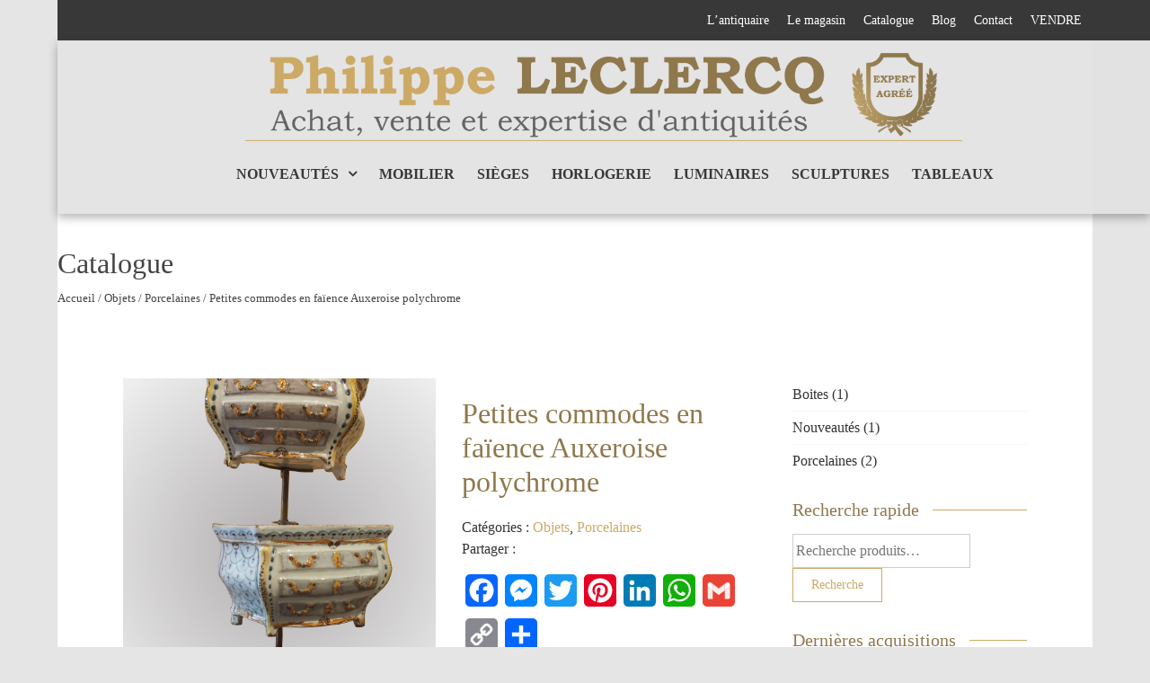

--- FILE ---
content_type: text/html; charset=UTF-8
request_url: https://philippeleclercqantiquites.com/produit/petites-commodes-en-faience-auxeroise-polychrome-2
body_size: 12648
content:
<!DOCTYPE html><html lang=fr-FR prefix="og: http://ogp.me/ns#"><head><meta charset=UTF-8><meta name=viewport content="width=device-width, initial-scale=1, user-scalable=no"><title>Petites commodes en faïence Auxeroise polychrome -</title><link rel=profile href=http://gmpg.org/xfn/11><link rel=pingback href=https://philippeleclercqantiquites.com/xmlrpc.php><meta name=p:domain_verify content=8f8e9a90e4ec3f8668f5f81943113426><meta name=description content="Paire de commodes en faïences, de forme tombeau, présentées sous globe de verre, faisant office de pique-fleurs d&#039;époque XVIIIe en faïence Auxeroise polych"><meta name=robots content=noodp><link rel=canonical href=https://philippeleclercqantiquites.com/produit/petites-commodes-en-faience-auxeroise-polychrome-2><link rel=publisher href=https://plus.google.com/u/0/b/114382951859008860838/+AntiquitésPhilippeLeclercqVersailles/><meta property=og:locale content=fr_FR><meta property=og:type content=article><meta property=og:title content="Petites commodes en faïence Auxeroise polychrome -"><meta property=og:description content="Paire de commodes en faïences, de forme tombeau, présentées sous globe de verre, faisant office de pique-fleurs d&#039;époque XVIIIe en faïence Auxeroise polych"><meta property=og:url content=https://philippeleclercqantiquites.com/produit/petites-commodes-en-faience-auxeroise-polychrome-2><meta property=og:site_name content="Antiquaire à  Versailles"><meta property=article:publisher content=https://www.facebook.com/pages/Antiquités-Philippe-Leclercq/334884950023350><meta property=og:image content=https://philippeleclercqantiquites.com/wp-content/uploads/2016/08/commodes-porcelaine-antiquite-z.png><meta property=og:image:width content=533><meta property=og:image:height content=800><meta name=twitter:card content=summary_large_image><meta name=twitter:description content="Paire de commodes en faïences, de forme tombeau, présentées sous globe de verre, faisant office de pique-fleurs d&#039;époque XVIIIe en faïence Auxeroise polych"><meta name=twitter:title content="Petites commodes en faïence Auxeroise polychrome -"><meta name=twitter:site content=@Antiquaire78><meta name=twitter:image content=https://philippeleclercqantiquites.com/wp-content/uploads/2016/08/commodes-porcelaine-antiquite-z.png><meta name=twitter:creator content=@Antiquaire78><link rel=alternate type=application/rss+xml title="Antiquaire à  Versailles &raquo; Flux" href=https://philippeleclercqantiquites.com/feed><link rel=alternate type=application/rss+xml title="Antiquaire à  Versailles &raquo; Flux des commentaires" href=https://philippeleclercqantiquites.com/comments/feed> <script>window._wpemojiSettings={"baseUrl":"https:\/\/s.w.org\/images\/core\/emoji\/72x72\/","ext":".png","source":{"concatemoji":"https:\/\/philippeleclercqantiquites.com\/wp-includes\/js\/wp-emoji-release.min.js?ver=4.5.33"}};!function(e,o,t){var a,n,r;function i(e){var t=o.createElement("script");t.src=e,t.type="text/javascript",o.getElementsByTagName("head")[0].appendChild(t)}for(r=Array("simple","flag","unicode8","diversity"),t.supports={everything:!0,everythingExceptFlag:!0},n=0;n<r.length;n++)t.supports[r[n]]=function(e){var t,a,n=o.createElement("canvas"),r=n.getContext&&n.getContext("2d"),i=String.fromCharCode;if(!r||!r.fillText)return!1;switch(r.textBaseline="top",r.font="600 32px Arial",e){case"flag":return r.fillText(i(55356,56806,55356,56826),0,0),3e3<n.toDataURL().length;case"diversity":return r.fillText(i(55356,57221),0,0),a=(t=r.getImageData(16,16,1,1).data)[0]+","+t[1]+","+t[2]+","+t[3],r.fillText(i(55356,57221,55356,57343),0,0),a!=(t=r.getImageData(16,16,1,1).data)[0]+","+t[1]+","+t[2]+","+t[3];case"simple":return r.fillText(i(55357,56835),0,0),0!==r.getImageData(16,16,1,1).data[0];case"unicode8":return r.fillText(i(55356,57135),0,0),0!==r.getImageData(16,16,1,1).data[0]}return!1}(r[n]),t.supports.everything=t.supports.everything&&t.supports[r[n]],"flag"!==r[n]&&(t.supports.everythingExceptFlag=t.supports.everythingExceptFlag&&t.supports[r[n]]);t.supports.everythingExceptFlag=t.supports.everythingExceptFlag&&!t.supports.flag,t.DOMReady=!1,t.readyCallback=function(){t.DOMReady=!0},t.supports.everything||(a=function(){t.readyCallback()},o.addEventListener?(o.addEventListener("DOMContentLoaded",a,!1),e.addEventListener("load",a,!1)):(e.attachEvent("onload",a),o.attachEvent("onreadystatechange",function(){"complete"===o.readyState&&t.readyCallback()})),(a=t.source||{}).concatemoji?i(a.concatemoji):a.wpemoji&&a.twemoji&&(i(a.twemoji),i(a.wpemoji)))}(window,document,window._wpemojiSettings);</script> <style>img.wp-smiley,img.emoji{display:inline !important;border:none !important;box-shadow:none !important;height:1em !important;width:1em !important;margin:0 .07em !important;vertical-align:-0.1em !important;background:none !important;padding:0 !important}</style><link rel=stylesheet id=woocommerce_prettyPhoto_css-css  href='//philippeleclercqantiquites.com/wp-content/plugins/woocommerce/assets/css/prettyPhoto.css' type=text/css media=all><link rel=stylesheet id=woocommerce-layout-css  href='//philippeleclercqantiquites.com/wp-content/plugins/woocommerce/assets/css/woocommerce-layout.css' type=text/css media=all><link rel=stylesheet id=woocommerce-smallscreen-css  href='//philippeleclercqantiquites.com/wp-content/plugins/woocommerce/assets/css/woocommerce-smallscreen.css' type=text/css media='only screen and (max-width: 768px)'><link rel=stylesheet id=woocommerce-general-css  href='//philippeleclercqantiquites.com/wp-content/plugins/woocommerce/assets/css/woocommerce.css' type=text/css media=all><link rel=stylesheet id=google-fonts-css  href='//fonts.googleapis.com/css?family=PT+Sans%3A400%7COxygen%3A400&#038;ver=4.5.33' type=text/css media=all><link rel=stylesheet id=accesspress_parallax-font-awesome-css  href='https://philippeleclercqantiquites.com/wp-content/themes/accesspress_parallax_pro/css/font-awesome.min.css' type=text/css media=all><link rel=stylesheet id=accesspress_parallax-bx-slider-css  href='https://philippeleclercqantiquites.com/wp-content/themes/accesspress_parallax_pro/css/jquery.bxslider.css' type=text/css media=all><link rel=stylesheet id=accesspress_parallax-nivo-lightbox-css  href='https://philippeleclercqantiquites.com/wp-content/themes/accesspress_parallax_pro/css/nivo-lightbox.css' type=text/css media=all><link rel=stylesheet id=accesspress_parallax-superfish-css-css  href='https://philippeleclercqantiquites.com/wp-content/themes/accesspress_parallax_pro/css/superfish.css' type=text/css media=all><link rel=stylesheet id=accesspress_parallax-animate-css-css  href='https://philippeleclercqantiquites.com/wp-content/themes/accesspress_parallax_pro/css/animate.css' type=text/css media=all><link rel=stylesheet id=accesspress_parallax-mmenu-css  href='https://philippeleclercqantiquites.com/wp-content/themes/accesspress_parallax_pro/css/jquery.mmenu.all.css' type=text/css media=all><link rel=stylesheet id=accesspress_parallax-woo-style-css  href='https://philippeleclercqantiquites.com/wp-content/themes/accesspress_parallax_pro/woocommerce/style.css' type=text/css media=all><link rel=stylesheet id=accesspress_parallax-style-css  href='https://philippeleclercqantiquites.com/wp-content/themes/accesspress_parallax_pro/style.css' type=text/css media=all><link rel=stylesheet id=accesspress_parallax-responsive-css  href='https://philippeleclercqantiquites.com/wp-content/themes/accesspress_parallax_pro/css/responsive.css' type=text/css media=all><link rel=stylesheet id=jquery-lazyloadxt-spinner-css-css  href='//philippeleclercqantiquites.com/wp-content/plugins/a3-lazy-load/assets/css/jquery.lazyloadxt.spinner.css' type=text/css media=all><link rel=stylesheet id=accesspress_parallax-dynamic-style-css  href='https://philippeleclercqantiquites.com/wp-content/themes/accesspress_parallax_pro/css/style.php?ver=4.5.33' type=text/css media=all><link rel=stylesheet id=addtoany-css  href='https://philippeleclercqantiquites.com/wp-content/plugins/add-to-any/addtoany.min.css' type=text/css media=all> <script src='https://philippeleclercqantiquites.com/wp-includes/js/jquery/jquery.js'></script> <script src='https://philippeleclercqantiquites.com/wp-includes/js/jquery/jquery-migrate.min.js'></script> <script src='https://philippeleclercqantiquites.com/wp-content/plugins/add-to-any/addtoany.min.js'></script> <link rel=https://api.w.org/ href=https://philippeleclercqantiquites.com/wp-json/><link rel=EditURI type=application/rsd+xml title=RSD href=https://philippeleclercqantiquites.com/xmlrpc.php?rsd><link rel=wlwmanifest type=application/wlwmanifest+xml href=https://philippeleclercqantiquites.com/wp-includes/wlwmanifest.xml><meta name=generator content="WordPress 4.5.33"><meta name=generator content="WooCommerce 2.6.14"><link rel=shortlink href='https://philippeleclercqantiquites.com/?p=1615'><link rel=alternate type=application/json+oembed href="https://philippeleclercqantiquites.com/wp-json/oembed/1.0/embed?url=https%3A%2F%2Fphilippeleclercqantiquites.com%2Fproduit%2Fpetites-commodes-en-faience-auxeroise-polychrome-2"><link rel=alternate type=text/xml+oembed href="https://philippeleclercqantiquites.com/wp-json/oembed/1.0/embed?url=https%3A%2F%2Fphilippeleclercqantiquites.com%2Fproduit%2Fpetites-commodes-en-faience-auxeroise-polychrome-2&#038;format=xml"> <script data-cfasync=false>window.a2a_config=window.a2a_config||{};a2a_config.callbacks=[];a2a_config.overlays=[];a2a_config.templates={};a2a_localize={Share:"Partager",Save:"Enregistrer",Subscribe:"S'abonner",Email:"Email",Bookmark:"Signet",ShowAll:"Montrer tout",ShowLess:"Montrer moins",FindServices:"Trouver des service(s)",FindAnyServiceToAddTo:"Trouver instantan&eacute;ment des services &agrave; ajouter &agrave;",PoweredBy:"Propuls&eacute; par",ShareViaEmail:"Share via email",SubscribeViaEmail:"Subscribe via email",BookmarkInYourBrowser:"Ajouter un signet dans votre fureteur",BookmarkInstructions:"Press Ctrl+D or \u2318+D to bookmark this page",AddToYourFavorites:"Ajouter &agrave; vos favoris",SendFromWebOrProgram:"Send from any email address or email program",EmailProgram:"Email program",More:"More&#8230;",ThanksForSharing:"Thanks for sharing!",ThanksForFollowing:"Thanks for following!"};(function(d,s,a,b){a=d.createElement(s);b=d.getElementsByTagName(s)[0];a.async=1;a.src="https://static.addtoany.com/menu/page.js";b.parentNode.insertBefore(a,b);})(document,"script");</script> <link type=image/png rel=icon href=http://philippeleclercqantiquites.com/wp-content/uploads/2016/08/favicon-32x32.png><link rel=apple-touch-icon sizes=57x57 href=http://philippeleclercqantiquites.com/wp-content/uploads/2016/08/apple-icon-57x57.png><link rel=apple-touch-icon sizes=72x72 href=http://philippeleclercqantiquites.com/wp-content/uploads/2016/08/apple-icon-114x114.png><link rel=apple-touch-icon sizes=114x114 href=http://philippeleclercqantiquites.com/wp-content/uploads/2016/08/apple-icon-72x72.png><link rel=apple-touch-icon sizes=144x144 href=http://philippeleclercqantiquites.com/wp-content/uploads/2016/08/ms-icon-144x144.png> <script>jQuery(document).ready(function($){$(window).on('load',function(){if($(window).width()>768){}});});</script> <div id=fb-root></div> <script>(function(d,s,id){var js,fjs=d.getElementsByTagName(s)[0];if(d.getElementById(id))return;js=d.createElement(s);js.id=id;js.src="//connect.facebook.net/en_US/sdk.js#xfbml=1&version=v2.5";fjs.parentNode.insertBefore(js,fjs);}(document,'script','facebook-jssdk'));</script> <link href='https://fonts.googleapis.com/css?family=PT+Sans:100,200,300,400,500,600,700,800,900,100italic,300italic,italic,500italic,600italic,700italic,800italic,900italic&subset=latin,cyrillic-ext,greek-ext,greek,vietnamese,latin-ext,cyrillic,khmer,devanagari,arabic,hebrew,telugu' rel=stylesheet type=text/css><link rel=icon href=https://philippeleclercqantiquites.com/wp-content/uploads/2016/08/cropped-FAVICON-LECLERCQ2-32x32.png sizes=32x32><link rel=icon href=https://philippeleclercqantiquites.com/wp-content/uploads/2016/08/cropped-FAVICON-LECLERCQ2-192x192.png sizes=192x192><link rel=apple-touch-icon-precomposed href=https://philippeleclercqantiquites.com/wp-content/uploads/2016/08/cropped-FAVICON-LECLERCQ2-180x180.png><meta name=msapplication-TileImage content=https://philippeleclercqantiquites.com/wp-content/uploads/2016/08/cropped-FAVICON-LECLERCQ2-270x270.png></head><body class="single single-product postid-1615 woocommerce woocommerce-page parallax-on boxed columns-3"><div id=page class="hfeed site no-slider"><header id=masthead class="clearfix logo-top  "><div id=top-header><div class="mid-content clearfix"><div class=header-text></div><div class=top-menu-toggle><i class="fa fa-navicon"></i></div><div class=top-menu><div class=menu-menu-haut-container><ul id=menu-menu-haut class=menu><li id=menu-item-38 class="menu-item menu-item-type-post_type menu-item-object-page menu-item-38"><a href=https://philippeleclercqantiquites.com/philippe-leclercq-antiquaire-et-expert-a-versailles>L&rsquo;antiquaire</a></li><li id=menu-item-36 class="menu-item menu-item-type-post_type menu-item-object-page menu-item-36"><a href=https://philippeleclercqantiquites.com/le-magasin-dantiquites-a-versailles>Le magasin</a></li><li id=menu-item-40 class="menu-item menu-item-type-post_type menu-item-object-page current_page_parent menu-item-40"><a href=https://philippeleclercqantiquites.com/catalogue>Catalogue</a></li><li id=menu-item-1688 class="menu-item menu-item-type-post_type menu-item-object-page menu-item-1688"><a href=https://philippeleclercqantiquites.com/blog>Blog</a></li><li id=menu-item-37 class="menu-item menu-item-type-post_type menu-item-object-page menu-item-37"><a href=https://philippeleclercqantiquites.com/contact>Contact</a></li><li id=menu-item-5663 class="menu-item menu-item-type-post_type menu-item-object-page menu-item-5663"><a href=https://philippeleclercqantiquites.com/contact-privilegie-lachat-levaluation-de-vos-biens>VENDRE</a></li></ul></div></div></div></div><div id=main-header><div class="mid-content clearfix "><div id=site-logo> <a href=https://philippeleclercqantiquites.com/ rel=home> <img src=http://philippeleclercqantiquites.com/wp-content/uploads/2016/08/logo-site-antiquite6.png alt="Antiquaire à  Versailles"> </a></div><div class=menu-toggle><span>Menu</span></div><nav id=site-navigation class=main-navigation><ul id=menu-menu-principal class="nav normal-nav"><li id=menu-item-708 class="menu-item menu-item-type-post_type menu-item-object-page menu-item-has-children menu-item-708"><a href=https://philippeleclercqantiquites.com/dernieres-acquisitions>Nouveautés</a><ul class=sub-menu><li id=menu-item-4477 class="menu-item menu-item-type-post_type menu-item-object-page menu-item-4477"><a href=https://philippeleclercqantiquites.com/prochaines-antiquites-sur-le-catalogue-en-ligne>Prochainement</a></li></ul></li><li id=menu-item-29 class="menu-item menu-item-type-custom menu-item-object-custom menu-item-29"><a href=http://philippeleclercqantiquites.com/categorie-produit/mobilier>Mobilier</a></li><li id=menu-item-30 class="menu-item menu-item-type-custom menu-item-object-custom menu-item-30"><a href=http://philippeleclercqantiquites.com/categorie-produit/sieges>Sièges</a></li><li id=menu-item-31 class="menu-item menu-item-type-custom menu-item-object-custom menu-item-31"><a href=http://philippeleclercqantiquites.com/categorie-produit/horlogerie>Horlogerie</a></li><li id=menu-item-32 class="menu-item menu-item-type-custom menu-item-object-custom menu-item-32"><a href=http://philippeleclercqantiquites.com/categorie-produit/luminaires>Luminaires</a></li><li id=menu-item-35 class="menu-item menu-item-type-custom menu-item-object-custom menu-item-35"><a href=http://philippeleclercqantiquites.com/categorie-produit/sculptures>Sculptures</a></li><li id=menu-item-33 class="menu-item menu-item-type-custom menu-item-object-custom menu-item-33"><a href=http://philippeleclercqantiquites.com/categorie-produit/tableaux>Tableaux</a></li></ul></nav></div></div></header><div id=content class="site-content "><div id=main-wrap><div id=header-wrap style><header class=entry-header><div class=entry-header-inner><div class=title-breadcrumb-wrap><h1 class="entry-title">Catalogue</h1><nav class=woocommerce-breadcrumb itemprop=breadcrumb><a href=https://philippeleclercqantiquites.com>Accueil</a>&nbsp;&#47;&nbsp;<a href=https://philippeleclercqantiquites.com/categorie-produit/objets>Objets</a>&nbsp;&#47;&nbsp;<a href=https://philippeleclercqantiquites.com/categorie-produit/objets/porcelaines-objets>Porcelaines</a>&nbsp;&#47;&nbsp;Petites commodes en faïence Auxeroise polychrome</nav></div></div></header></div><div class="mid-content clearfix"><div id=primary class=content-area><div itemscope itemtype=http://schema.org/Product id=product-1615 class="post-1615 product type-product status-publish has-post-thumbnail product_cat-objets product_cat-porcelaines-objets pa_epoque-antiquite-du-xviiie-siecle first instock product-type-simple"><div class=images> <a href=https://philippeleclercqantiquites.com/wp-content/uploads/2016/08/commodes-porcelaine-antiquite-z.png itemprop=image class="woocommerce-main-image zoom" title data-rel=prettyPhoto[product-gallery]><img width=533 height=600 src=//philippeleclercqantiquites.com/wp-content/plugins/a3-lazy-load/assets/images/lazy_placeholder.gif data-lazy-type=image data-src=https://philippeleclercqantiquites.com/wp-content/uploads/2016/08/commodes-porcelaine-antiquite-z-533x600.png class="lazy lazy-hidden attachment-shop_single size-shop_single wp-post-image" alt="Petites commodes en faïence Auxeroise polychrome" title="Petites commodes en faïence Auxeroise polychrome"><noscript><img width=533 height=600 src=https://philippeleclercqantiquites.com/wp-content/uploads/2016/08/commodes-porcelaine-antiquite-z-533x600.png class="attachment-shop_single size-shop_single wp-post-image" alt="Petites commodes en faïence Auxeroise polychrome" title="Petites commodes en faïence Auxeroise polychrome"></noscript></a><div class="thumbnails columns-3"><a href=https://philippeleclercqantiquites.com/wp-content/uploads/2016/08/commodes-faience-antiquite-2-z.jpg class="zoom first" title data-rel=prettyPhoto[product-gallery]><img width=180 height=180 src=https://philippeleclercqantiquites.com/wp-content/uploads/2016/08/commodes-faience-antiquite-2-z-180x180.jpg class="attachment-shop_thumbnail size-shop_thumbnail" alt="Petites commodes en faïence Auxeroise polychrome" title="Petites commodes en faïence Auxeroise polychrome" caption url=https://philippeleclercqantiquites.com/wp-content/uploads/2016/08/commodes-faience-antiquite-2-z.jpg srcset="https://philippeleclercqantiquites.com/wp-content/uploads/2016/08/commodes-faience-antiquite-2-z-180x180.jpg 180w, https://philippeleclercqantiquites.com/wp-content/uploads/2016/08/commodes-faience-antiquite-2-z-150x150.jpg 150w, https://philippeleclercqantiquites.com/wp-content/uploads/2016/08/commodes-faience-antiquite-2-z-300x300.jpg 300w, https://philippeleclercqantiquites.com/wp-content/uploads/2016/08/commodes-faience-antiquite-2-z-380x380.jpg 380w" sizes="(max-width: 180px) 100vw, 180px"></a><a href=https://philippeleclercqantiquites.com/wp-content/uploads/2016/08/commodes-faience-antiquite-3-z.jpg class=zoom title data-rel=prettyPhoto[product-gallery]><img width=180 height=180 src=https://philippeleclercqantiquites.com/wp-content/uploads/2016/08/commodes-faience-antiquite-3-z-180x180.jpg class="attachment-shop_thumbnail size-shop_thumbnail" alt="Petites commodes en faïence Auxeroise polychrome" title="Petites commodes en faïence Auxeroise polychrome" caption url=https://philippeleclercqantiquites.com/wp-content/uploads/2016/08/commodes-faience-antiquite-3-z.jpg srcset="https://philippeleclercqantiquites.com/wp-content/uploads/2016/08/commodes-faience-antiquite-3-z-180x180.jpg 180w, https://philippeleclercqantiquites.com/wp-content/uploads/2016/08/commodes-faience-antiquite-3-z-150x150.jpg 150w, https://philippeleclercqantiquites.com/wp-content/uploads/2016/08/commodes-faience-antiquite-3-z-300x300.jpg 300w, https://philippeleclercqantiquites.com/wp-content/uploads/2016/08/commodes-faience-antiquite-3-z-380x380.jpg 380w" sizes="(max-width: 180px) 100vw, 180px"></a><a href=https://philippeleclercqantiquites.com/wp-content/uploads/2016/08/commodes-faience-antiquite-1-z.jpg class="zoom last" title data-rel=prettyPhoto[product-gallery]><img width=180 height=180 src=https://philippeleclercqantiquites.com/wp-content/uploads/2016/08/commodes-faience-antiquite-1-z-180x180.jpg class="attachment-shop_thumbnail size-shop_thumbnail" alt="Petites commodes en faïence Auxeroise polychrome" title="Petites commodes en faïence Auxeroise polychrome" caption url=https://philippeleclercqantiquites.com/wp-content/uploads/2016/08/commodes-faience-antiquite-1-z.jpg srcset="https://philippeleclercqantiquites.com/wp-content/uploads/2016/08/commodes-faience-antiquite-1-z-180x180.jpg 180w, https://philippeleclercqantiquites.com/wp-content/uploads/2016/08/commodes-faience-antiquite-1-z-150x150.jpg 150w, https://philippeleclercqantiquites.com/wp-content/uploads/2016/08/commodes-faience-antiquite-1-z-300x300.jpg 300w, https://philippeleclercqantiquites.com/wp-content/uploads/2016/08/commodes-faience-antiquite-1-z-380x380.jpg 380w" sizes="(max-width: 180px) 100vw, 180px"></a><a href=https://philippeleclercqantiquites.com/wp-content/uploads/2016/08/commodes-faience-antiquite-4-z.jpg class="zoom first" title data-rel=prettyPhoto[product-gallery]><img width=180 height=180 src=https://philippeleclercqantiquites.com/wp-content/uploads/2016/08/commodes-faience-antiquite-4-z-180x180.jpg class="attachment-shop_thumbnail size-shop_thumbnail" alt="Petites commodes en faïence Auxeroise polychrome" title="Petites commodes en faïence Auxeroise polychrome" caption url=https://philippeleclercqantiquites.com/wp-content/uploads/2016/08/commodes-faience-antiquite-4-z.jpg srcset="https://philippeleclercqantiquites.com/wp-content/uploads/2016/08/commodes-faience-antiquite-4-z-180x180.jpg 180w, https://philippeleclercqantiquites.com/wp-content/uploads/2016/08/commodes-faience-antiquite-4-z-150x150.jpg 150w, https://philippeleclercqantiquites.com/wp-content/uploads/2016/08/commodes-faience-antiquite-4-z-300x300.jpg 300w, https://philippeleclercqantiquites.com/wp-content/uploads/2016/08/commodes-faience-antiquite-4-z-380x380.jpg 380w" sizes="(max-width: 180px) 100vw, 180px"></a></div></div><div class="summary entry-summary"><h1 itemprop="name" class="product_title entry-title">Petites commodes en faïence Auxeroise polychrome</h1><div itemprop=offers itemscope itemtype=http://schema.org/Offer><p class=price></p><meta itemprop=price content=0><meta itemprop=priceCurrency content=EUR><link itemprop=availability href=http://schema.org/InStock></div><div class=product_meta> <span class=posted_in>Catégories&nbsp;: <a href=https://philippeleclercqantiquites.com/categorie-produit/objets rel=tag>Objets</a>, <a href=https://philippeleclercqantiquites.com/categorie-produit/objets/porcelaines-objets rel=tag>Porcelaines</a></span></div><div class=addtoany_header>Partager :</div><div class="a2a_kit a2a_kit_size_36 addtoany_list" data-a2a-url=https://philippeleclercqantiquites.com/produit/petites-commodes-en-faience-auxeroise-polychrome-2 data-a2a-title="Petites commodes en faïence Auxeroise polychrome"><a class=a2a_button_facebook href="https://www.addtoany.com/add_to/facebook?linkurl=https%3A%2F%2Fphilippeleclercqantiquites.com%2Fproduit%2Fpetites-commodes-en-faience-auxeroise-polychrome-2&amp;linkname=Petites%20commodes%20en%20fa%C3%AFence%20Auxeroise%20polychrome" title=Facebook rel="nofollow noopener" target=_blank></a><a class=a2a_button_facebook_messenger href="https://www.addtoany.com/add_to/facebook_messenger?linkurl=https%3A%2F%2Fphilippeleclercqantiquites.com%2Fproduit%2Fpetites-commodes-en-faience-auxeroise-polychrome-2&amp;linkname=Petites%20commodes%20en%20fa%C3%AFence%20Auxeroise%20polychrome" title="Facebook Messenger" rel="nofollow noopener" target=_blank></a><a class=a2a_button_twitter href="https://www.addtoany.com/add_to/twitter?linkurl=https%3A%2F%2Fphilippeleclercqantiquites.com%2Fproduit%2Fpetites-commodes-en-faience-auxeroise-polychrome-2&amp;linkname=Petites%20commodes%20en%20fa%C3%AFence%20Auxeroise%20polychrome" title=Twitter rel="nofollow noopener" target=_blank></a><a class=a2a_button_pinterest href="https://www.addtoany.com/add_to/pinterest?linkurl=https%3A%2F%2Fphilippeleclercqantiquites.com%2Fproduit%2Fpetites-commodes-en-faience-auxeroise-polychrome-2&amp;linkname=Petites%20commodes%20en%20fa%C3%AFence%20Auxeroise%20polychrome" title=Pinterest rel="nofollow noopener" target=_blank></a><a class=a2a_button_linkedin href="https://www.addtoany.com/add_to/linkedin?linkurl=https%3A%2F%2Fphilippeleclercqantiquites.com%2Fproduit%2Fpetites-commodes-en-faience-auxeroise-polychrome-2&amp;linkname=Petites%20commodes%20en%20fa%C3%AFence%20Auxeroise%20polychrome" title=LinkedIn rel="nofollow noopener" target=_blank></a><a class=a2a_button_whatsapp href="https://www.addtoany.com/add_to/whatsapp?linkurl=https%3A%2F%2Fphilippeleclercqantiquites.com%2Fproduit%2Fpetites-commodes-en-faience-auxeroise-polychrome-2&amp;linkname=Petites%20commodes%20en%20fa%C3%AFence%20Auxeroise%20polychrome" title=WhatsApp rel="nofollow noopener" target=_blank></a><a class=a2a_button_google_gmail href="https://www.addtoany.com/add_to/google_gmail?linkurl=https%3A%2F%2Fphilippeleclercqantiquites.com%2Fproduit%2Fpetites-commodes-en-faience-auxeroise-polychrome-2&amp;linkname=Petites%20commodes%20en%20fa%C3%AFence%20Auxeroise%20polychrome" title=Gmail rel="nofollow noopener" target=_blank></a><a class=a2a_button_copy_link href="https://www.addtoany.com/add_to/copy_link?linkurl=https%3A%2F%2Fphilippeleclercqantiquites.com%2Fproduit%2Fpetites-commodes-en-faience-auxeroise-polychrome-2&amp;linkname=Petites%20commodes%20en%20fa%C3%AFence%20Auxeroise%20polychrome" title="Copy Link" rel="nofollow noopener" target=_blank></a><a class="a2a_dd addtoany_share_save addtoany_share" href=https://www.addtoany.com/share></a></div></div><div class="woocommerce-tabs wc-tabs-wrapper"><ul class="tabs wc-tabs"><li class=description_tab> <a href=#tab-description>Description</a></li><li class=additional_information_tab> <a href=#tab-additional_information>Information complémentaire</a></li></ul><div class="woocommerce-Tabs-panel woocommerce-Tabs-panel--description panel entry-content wc-tab" id=tab-description><h2>Description du produit</h2><p>Paire de commodes en faïences, de forme tombeau, présentées sous globe de verre, faisant office de pique-fleurs d&rsquo;époque XVIIIe en faïence Auxeroise polychrome, à décor de tiroirs, façades bombés et côtés galbés, reposant sur de petits pieds.</p><p>Largeur des commodes: 22 cm</p><ul><li>Hauteur : 12,5 cm</li><li>Profondeur : 12 cm</li><li>Hauteur totale du globe en verre :63,5 cm</li><li>Diamètre : 31 cm</li></ul><p>Convient parfaitement aux collectionneurs et cabinets d&rsquo;amateurs.</p></div><div class="woocommerce-Tabs-panel woocommerce-Tabs-panel--additional_information panel entry-content wc-tab" id=tab-additional_information><h2>Information complémentaire</h2><table class=shop_attributes><tr class><th>Epoque</th><td><p>XVIIIe siècle</p></td></tr></table></div></div><div class="related products"><h2>Produits apparentés</h2><ul class=products><li class="post-5234 product type-product status-publish has-post-thumbnail product_cat-objets first instock shipping-taxable product-type-simple"> <a href=https://philippeleclercqantiquites.com/produit/paire-de-vases-decoratif-de-forme-balustre-depoque-xixeme class=woocommerce-LoopProduct-link><img width=300 height=300 src=//philippeleclercqantiquites.com/wp-content/plugins/a3-lazy-load/assets/images/lazy_placeholder.gif data-lazy-type=image data-src=https://philippeleclercqantiquites.com/wp-content/uploads/2021/07/paire-vases-balustre-1-300x300.jpg class="lazy lazy-hidden attachment-shop_catalog size-shop_catalog wp-post-image" alt="paire-vases-balustre (1)" title="paire-vases-balustre (1)" srcset data-srcset="https://philippeleclercqantiquites.com/wp-content/uploads/2021/07/paire-vases-balustre-1-300x300.jpg 300w, https://philippeleclercqantiquites.com/wp-content/uploads/2021/07/paire-vases-balustre-1-150x150.jpg 150w, https://philippeleclercqantiquites.com/wp-content/uploads/2021/07/paire-vases-balustre-1-768x768.jpg 768w, https://philippeleclercqantiquites.com/wp-content/uploads/2021/07/paire-vases-balustre-1-1024x1024.jpg 1024w, https://philippeleclercqantiquites.com/wp-content/uploads/2021/07/paire-vases-balustre-1-180x180.jpg 180w, https://philippeleclercqantiquites.com/wp-content/uploads/2021/07/paire-vases-balustre-1-600x600.jpg 600w, https://philippeleclercqantiquites.com/wp-content/uploads/2021/07/paire-vases-balustre-1-380x380.jpg 380w, https://philippeleclercqantiquites.com/wp-content/uploads/2021/07/paire-vases-balustre-1.jpg 1200w" sizes="(max-width: 300px) 100vw, 300px"><noscript><img width=300 height=300 src=https://philippeleclercqantiquites.com/wp-content/uploads/2021/07/paire-vases-balustre-1-300x300.jpg class="attachment-shop_catalog size-shop_catalog wp-post-image" alt="paire-vases-balustre (1)" title="paire-vases-balustre (1)" srcset="https://philippeleclercqantiquites.com/wp-content/uploads/2021/07/paire-vases-balustre-1-300x300.jpg 300w, https://philippeleclercqantiquites.com/wp-content/uploads/2021/07/paire-vases-balustre-1-150x150.jpg 150w, https://philippeleclercqantiquites.com/wp-content/uploads/2021/07/paire-vases-balustre-1-768x768.jpg 768w, https://philippeleclercqantiquites.com/wp-content/uploads/2021/07/paire-vases-balustre-1-1024x1024.jpg 1024w, https://philippeleclercqantiquites.com/wp-content/uploads/2021/07/paire-vases-balustre-1-180x180.jpg 180w, https://philippeleclercqantiquites.com/wp-content/uploads/2021/07/paire-vases-balustre-1-600x600.jpg 600w, https://philippeleclercqantiquites.com/wp-content/uploads/2021/07/paire-vases-balustre-1-380x380.jpg 380w, https://philippeleclercqantiquites.com/wp-content/uploads/2021/07/paire-vases-balustre-1.jpg 1200w" sizes="(max-width: 300px) 100vw, 300px"></noscript><h3>Paire de vases décoratif de forme balustre d’époque XIXème</h3> </a><a rel=nofollow href=https://philippeleclercqantiquites.com/produit/paire-de-vases-decoratif-de-forme-balustre-depoque-xixeme data-quantity=1 data-product_id=5234 data-product_sku class="button product_type_simple ajax_add_to_cart">Lire la suite</a></li><li class="post-1629 product type-product status-publish has-post-thumbnail product_cat-nouveautes-objets product_cat-objets pa_epoque-antiquite-du-xviiie-siecle  instock product-type-simple"> <a href=https://philippeleclercqantiquites.com/produit/suite-de-5-tomes-avec-plans-et-cartes-voyage-en-chine-2 class=woocommerce-LoopProduct-link><img width=300 height=300 src=//philippeleclercqantiquites.com/wp-content/plugins/a3-lazy-load/assets/images/lazy_placeholder.gif data-lazy-type=image data-src=https://philippeleclercqantiquites.com/wp-content/uploads/2016/08/livres-5-tomes-18eme-z-300x300.jpg class="lazy lazy-hidden attachment-shop_catalog size-shop_catalog wp-post-image" alt="Suite de 5 tomes avec plans et cartes &quot;Voyage en Chine&quot;" title="Suite de 5 tomes avec plans et cartes &quot;Voyage en Chine&quot;" srcset data-srcset="https://philippeleclercqantiquites.com/wp-content/uploads/2016/08/livres-5-tomes-18eme-z-300x300.jpg 300w, https://philippeleclercqantiquites.com/wp-content/uploads/2016/08/livres-5-tomes-18eme-z-150x150.jpg 150w, https://philippeleclercqantiquites.com/wp-content/uploads/2016/08/livres-5-tomes-18eme-z-768x768.jpg 768w, https://philippeleclercqantiquites.com/wp-content/uploads/2016/08/livres-5-tomes-18eme-z-180x180.jpg 180w, https://philippeleclercqantiquites.com/wp-content/uploads/2016/08/livres-5-tomes-18eme-z-600x600.jpg 600w, https://philippeleclercqantiquites.com/wp-content/uploads/2016/08/livres-5-tomes-18eme-z-380x380.jpg 380w, https://philippeleclercqantiquites.com/wp-content/uploads/2016/08/livres-5-tomes-18eme-z.jpg 1000w" sizes="(max-width: 300px) 100vw, 300px"><noscript><img width=300 height=300 src=https://philippeleclercqantiquites.com/wp-content/uploads/2016/08/livres-5-tomes-18eme-z-300x300.jpg class="attachment-shop_catalog size-shop_catalog wp-post-image" alt="Suite de 5 tomes avec plans et cartes &quot;Voyage en Chine&quot;" title="Suite de 5 tomes avec plans et cartes &quot;Voyage en Chine&quot;" srcset="https://philippeleclercqantiquites.com/wp-content/uploads/2016/08/livres-5-tomes-18eme-z-300x300.jpg 300w, https://philippeleclercqantiquites.com/wp-content/uploads/2016/08/livres-5-tomes-18eme-z-150x150.jpg 150w, https://philippeleclercqantiquites.com/wp-content/uploads/2016/08/livres-5-tomes-18eme-z-768x768.jpg 768w, https://philippeleclercqantiquites.com/wp-content/uploads/2016/08/livres-5-tomes-18eme-z-180x180.jpg 180w, https://philippeleclercqantiquites.com/wp-content/uploads/2016/08/livres-5-tomes-18eme-z-600x600.jpg 600w, https://philippeleclercqantiquites.com/wp-content/uploads/2016/08/livres-5-tomes-18eme-z-380x380.jpg 380w, https://philippeleclercqantiquites.com/wp-content/uploads/2016/08/livres-5-tomes-18eme-z.jpg 1000w" sizes="(max-width: 300px) 100vw, 300px"></noscript><h3>Suite de 5 tomes avec plans et cartes &laquo;&nbsp;Voyage en Chine&nbsp;&raquo;</h3> </a><a rel=nofollow href=https://philippeleclercqantiquites.com/produit/suite-de-5-tomes-avec-plans-et-cartes-voyage-en-chine-2 data-quantity=1 data-product_id=1629 data-product_sku class="button product_type_simple ajax_add_to_cart">Lire la suite</a></li><li class="post-5392 product type-product status-publish has-post-thumbnail product_cat-objets product_cat-porcelaines-objets pa_epoque-antiquite-du-xixe-siecle last instock shipping-taxable product-type-simple"> <a href=https://philippeleclercqantiquites.com/produit/grandes-cassolettes-porcelaine-bleu-de-four-bronze-dore-a-decor-de-tetes-de-beliers class=woocommerce-LoopProduct-link><img width=300 height=300 src=//philippeleclercqantiquites.com/wp-content/plugins/a3-lazy-load/assets/images/lazy_placeholder.gif data-lazy-type=image data-src=https://philippeleclercqantiquites.com/wp-content/uploads/2022/08/paire-cassolettes-300x300.png class="lazy lazy-hidden attachment-shop_catalog size-shop_catalog wp-post-image" alt=paire-cassolettes title=paire-cassolettes srcset data-srcset="https://philippeleclercqantiquites.com/wp-content/uploads/2022/08/paire-cassolettes-300x300.png 300w, https://philippeleclercqantiquites.com/wp-content/uploads/2022/08/paire-cassolettes-150x150.png 150w, https://philippeleclercqantiquites.com/wp-content/uploads/2022/08/paire-cassolettes-768x768.png 768w, https://philippeleclercqantiquites.com/wp-content/uploads/2022/08/paire-cassolettes-180x180.png 180w, https://philippeleclercqantiquites.com/wp-content/uploads/2022/08/paire-cassolettes-600x600.png 600w, https://philippeleclercqantiquites.com/wp-content/uploads/2022/08/paire-cassolettes-380x380.png 380w, https://philippeleclercqantiquites.com/wp-content/uploads/2022/08/paire-cassolettes.png 1000w" sizes="(max-width: 300px) 100vw, 300px"><noscript><img width=300 height=300 src=https://philippeleclercqantiquites.com/wp-content/uploads/2022/08/paire-cassolettes-300x300.png class="attachment-shop_catalog size-shop_catalog wp-post-image" alt=paire-cassolettes title=paire-cassolettes srcset="https://philippeleclercqantiquites.com/wp-content/uploads/2022/08/paire-cassolettes-300x300.png 300w, https://philippeleclercqantiquites.com/wp-content/uploads/2022/08/paire-cassolettes-150x150.png 150w, https://philippeleclercqantiquites.com/wp-content/uploads/2022/08/paire-cassolettes-768x768.png 768w, https://philippeleclercqantiquites.com/wp-content/uploads/2022/08/paire-cassolettes-180x180.png 180w, https://philippeleclercqantiquites.com/wp-content/uploads/2022/08/paire-cassolettes-600x600.png 600w, https://philippeleclercqantiquites.com/wp-content/uploads/2022/08/paire-cassolettes-380x380.png 380w, https://philippeleclercqantiquites.com/wp-content/uploads/2022/08/paire-cassolettes.png 1000w" sizes="(max-width: 300px) 100vw, 300px"></noscript><h3>Grandes cassolettes en porcelaine bleu de four et bronze doré à décor de têtes de béliers</h3> </a><a rel=nofollow href=https://philippeleclercqantiquites.com/produit/grandes-cassolettes-porcelaine-bleu-de-four-bronze-dore-a-decor-de-tetes-de-beliers data-quantity=1 data-product_id=5392 data-product_sku class="button product_type_simple ajax_add_to_cart">Lire la suite</a></li></ul></div><meta itemprop=url content=https://philippeleclercqantiquites.com/produit/petites-commodes-en-faience-auxeroise-polychrome-2></div></div><div id=secondary-right class=sidebar><aside id=woocommerce_product_categories-2 class="widget woocommerce widget_product_categories"><ul class=product-categories><li class="cat-item cat-item-488"><a href=https://philippeleclercqantiquites.com/categorie-produit/objets/boites>Boites</a> <span class=count>(1)</span></li><li class="cat-item cat-item-266"><a href=https://philippeleclercqantiquites.com/categorie-produit/objets/nouveautes-objets>Nouveautés</a> <span class=count>(1)</span></li><li class="cat-item cat-item-305"><a href=https://philippeleclercqantiquites.com/categorie-produit/objets/porcelaines-objets>Porcelaines</a> <span class=count>(2)</span></li></ul></aside><aside id=woocommerce_product_search-2 class="widget woocommerce widget_product_search"><h4 class="widget-title"><span>Recherche rapide</span></h4><form role=search method=get class=woocommerce-product-search action=https://philippeleclercqantiquites.com/> <label class=screen-reader-text for=woocommerce-product-search-field>Recherche pour&nbsp;:</label> <input type=search id=woocommerce-product-search-field class=search-field placeholder="Recherche produits&hellip;" value name=s title="Recherche pour&nbsp;:"> <input type=submit value=Recherche> <input type=hidden name=post_type value=product></form></aside><aside id=woocommerce_products-3 class="widget woocommerce widget_products"><h4 class="widget-title"><span>Dernières acquisitions</span></h4><ul class=product_list_widget><li> <a href=https://philippeleclercqantiquites.com/produit/table-a-gibier-depoque-regence-bois-naturel title="Table à gibier d&#039;époque Régence en bois naturel"> <img width=180 height=180 src=//philippeleclercqantiquites.com/wp-content/plugins/a3-lazy-load/assets/images/lazy_placeholder.gif data-lazy-type=image data-src=https://philippeleclercqantiquites.com/wp-content/uploads/2024/08/Consoles-table-gibier-180x180.png class="lazy lazy-hidden attachment-shop_thumbnail size-shop_thumbnail wp-post-image" alt="Consoles table gibier" srcset data-srcset="https://philippeleclercqantiquites.com/wp-content/uploads/2024/08/Consoles-table-gibier-180x180.png 180w, https://philippeleclercqantiquites.com/wp-content/uploads/2024/08/Consoles-table-gibier-150x150.png 150w, https://philippeleclercqantiquites.com/wp-content/uploads/2024/08/Consoles-table-gibier-300x300.png 300w, https://philippeleclercqantiquites.com/wp-content/uploads/2024/08/Consoles-table-gibier-600x600.png 600w, https://philippeleclercqantiquites.com/wp-content/uploads/2024/08/Consoles-table-gibier-380x380.png 380w" sizes="(max-width: 180px) 100vw, 180px"><noscript><img width=180 height=180 src=//philippeleclercqantiquites.com/wp-content/plugins/a3-lazy-load/assets/images/lazy_placeholder.gif data-lazy-type=image data-src=https://philippeleclercqantiquites.com/wp-content/uploads/2024/08/Consoles-table-gibier-180x180.png class="lazy lazy-hidden attachment-shop_thumbnail size-shop_thumbnail wp-post-image" alt="Consoles table gibier" srcset data-srcset="https://philippeleclercqantiquites.com/wp-content/uploads/2024/08/Consoles-table-gibier-180x180.png 180w, https://philippeleclercqantiquites.com/wp-content/uploads/2024/08/Consoles-table-gibier-150x150.png 150w, https://philippeleclercqantiquites.com/wp-content/uploads/2024/08/Consoles-table-gibier-300x300.png 300w, https://philippeleclercqantiquites.com/wp-content/uploads/2024/08/Consoles-table-gibier-600x600.png 600w, https://philippeleclercqantiquites.com/wp-content/uploads/2024/08/Consoles-table-gibier-380x380.png 380w" sizes="(max-width: 180px) 100vw, 180px"><noscript><img width=180 height=180 src=https://philippeleclercqantiquites.com/wp-content/uploads/2024/08/Consoles-table-gibier-180x180.png class="attachment-shop_thumbnail size-shop_thumbnail wp-post-image" alt="Consoles table gibier" srcset="https://philippeleclercqantiquites.com/wp-content/uploads/2024/08/Consoles-table-gibier-180x180.png 180w, https://philippeleclercqantiquites.com/wp-content/uploads/2024/08/Consoles-table-gibier-150x150.png 150w, https://philippeleclercqantiquites.com/wp-content/uploads/2024/08/Consoles-table-gibier-300x300.png 300w, https://philippeleclercqantiquites.com/wp-content/uploads/2024/08/Consoles-table-gibier-600x600.png 600w, https://philippeleclercqantiquites.com/wp-content/uploads/2024/08/Consoles-table-gibier-380x380.png 380w" sizes="(max-width: 180px) 100vw, 180px"></noscript></noscript>		<span class=product-title>Table à gibier d'époque Régence en bois naturel</span> </a></li><li> <a href=https://philippeleclercqantiquites.com/produit/tableau-representant-venise-voiliers-gondoles-lagune-vue-vers-place-saint-marc title="Tableau représentant Venise avec des voiliers et gondoles sur la Lagune vue vers la place Saint Marc"> <img width=180 height=180 src=//philippeleclercqantiquites.com/wp-content/plugins/a3-lazy-load/assets/images/lazy_placeholder.gif data-lazy-type=image data-src=https://philippeleclercqantiquites.com/wp-content/uploads/2024/01/tableau-180x180.png class="lazy lazy-hidden attachment-shop_thumbnail size-shop_thumbnail wp-post-image" alt=tableau srcset data-srcset="https://philippeleclercqantiquites.com/wp-content/uploads/2024/01/tableau-180x180.png 180w, https://philippeleclercqantiquites.com/wp-content/uploads/2024/01/tableau-150x150.png 150w, https://philippeleclercqantiquites.com/wp-content/uploads/2024/01/tableau-300x300.png 300w, https://philippeleclercqantiquites.com/wp-content/uploads/2024/01/tableau-768x768.png 768w, https://philippeleclercqantiquites.com/wp-content/uploads/2024/01/tableau-1024x1024.png 1024w, https://philippeleclercqantiquites.com/wp-content/uploads/2024/01/tableau-600x600.png 600w, https://philippeleclercqantiquites.com/wp-content/uploads/2024/01/tableau-380x380.png 380w" sizes="(max-width: 180px) 100vw, 180px"><noscript><img width=180 height=180 src=//philippeleclercqantiquites.com/wp-content/plugins/a3-lazy-load/assets/images/lazy_placeholder.gif data-lazy-type=image data-src=https://philippeleclercqantiquites.com/wp-content/uploads/2024/01/tableau-180x180.png class="lazy lazy-hidden attachment-shop_thumbnail size-shop_thumbnail wp-post-image" alt=tableau srcset data-srcset="https://philippeleclercqantiquites.com/wp-content/uploads/2024/01/tableau-180x180.png 180w, https://philippeleclercqantiquites.com/wp-content/uploads/2024/01/tableau-150x150.png 150w, https://philippeleclercqantiquites.com/wp-content/uploads/2024/01/tableau-300x300.png 300w, https://philippeleclercqantiquites.com/wp-content/uploads/2024/01/tableau-768x768.png 768w, https://philippeleclercqantiquites.com/wp-content/uploads/2024/01/tableau-1024x1024.png 1024w, https://philippeleclercqantiquites.com/wp-content/uploads/2024/01/tableau-600x600.png 600w, https://philippeleclercqantiquites.com/wp-content/uploads/2024/01/tableau-380x380.png 380w" sizes="(max-width: 180px) 100vw, 180px"><noscript><img width=180 height=180 src=https://philippeleclercqantiquites.com/wp-content/uploads/2024/01/tableau-180x180.png class="attachment-shop_thumbnail size-shop_thumbnail wp-post-image" alt=tableau srcset="https://philippeleclercqantiquites.com/wp-content/uploads/2024/01/tableau-180x180.png 180w, https://philippeleclercqantiquites.com/wp-content/uploads/2024/01/tableau-150x150.png 150w, https://philippeleclercqantiquites.com/wp-content/uploads/2024/01/tableau-300x300.png 300w, https://philippeleclercqantiquites.com/wp-content/uploads/2024/01/tableau-768x768.png 768w, https://philippeleclercqantiquites.com/wp-content/uploads/2024/01/tableau-1024x1024.png 1024w, https://philippeleclercqantiquites.com/wp-content/uploads/2024/01/tableau-600x600.png 600w, https://philippeleclercqantiquites.com/wp-content/uploads/2024/01/tableau-380x380.png 380w" sizes="(max-width: 180px) 100vw, 180px"></noscript></noscript>		<span class=product-title>Tableau représentant Venise avec des voiliers et gondoles sur la Lagune vue vers la place Saint Marc</span> </a></li><li> <a href=https://philippeleclercqantiquites.com/produit/importante-glace-a-parcloses-depoque-regence-bois-sculpte-dore title="Importante glace à parcloses d’époque Régence en bois sculpté et doré"> <img width=180 height=180 src=//philippeleclercqantiquites.com/wp-content/plugins/a3-lazy-load/assets/images/lazy_placeholder.gif data-lazy-type=image data-src=https://philippeleclercqantiquites.com/wp-content/uploads/2024/01/miroir-regence-1-180x180.png class="lazy lazy-hidden attachment-shop_thumbnail size-shop_thumbnail wp-post-image" alt=miroir-regence srcset data-srcset="https://philippeleclercqantiquites.com/wp-content/uploads/2024/01/miroir-regence-1-180x180.png 180w, https://philippeleclercqantiquites.com/wp-content/uploads/2024/01/miroir-regence-1-150x150.png 150w, https://philippeleclercqantiquites.com/wp-content/uploads/2024/01/miroir-regence-1-300x300.png 300w, https://philippeleclercqantiquites.com/wp-content/uploads/2024/01/miroir-regence-1-600x600.png 600w, https://philippeleclercqantiquites.com/wp-content/uploads/2024/01/miroir-regence-1-380x380.png 380w, https://philippeleclercqantiquites.com/wp-content/uploads/2024/01/miroir-regence-1.png 700w" sizes="(max-width: 180px) 100vw, 180px"><noscript><img width=180 height=180 src=//philippeleclercqantiquites.com/wp-content/plugins/a3-lazy-load/assets/images/lazy_placeholder.gif data-lazy-type=image data-src=https://philippeleclercqantiquites.com/wp-content/uploads/2024/01/miroir-regence-1-180x180.png class="lazy lazy-hidden attachment-shop_thumbnail size-shop_thumbnail wp-post-image" alt=miroir-regence srcset data-srcset="https://philippeleclercqantiquites.com/wp-content/uploads/2024/01/miroir-regence-1-180x180.png 180w, https://philippeleclercqantiquites.com/wp-content/uploads/2024/01/miroir-regence-1-150x150.png 150w, https://philippeleclercqantiquites.com/wp-content/uploads/2024/01/miroir-regence-1-300x300.png 300w, https://philippeleclercqantiquites.com/wp-content/uploads/2024/01/miroir-regence-1-600x600.png 600w, https://philippeleclercqantiquites.com/wp-content/uploads/2024/01/miroir-regence-1-380x380.png 380w, https://philippeleclercqantiquites.com/wp-content/uploads/2024/01/miroir-regence-1.png 700w" sizes="(max-width: 180px) 100vw, 180px"><noscript><img width=180 height=180 src=https://philippeleclercqantiquites.com/wp-content/uploads/2024/01/miroir-regence-1-180x180.png class="attachment-shop_thumbnail size-shop_thumbnail wp-post-image" alt=miroir-regence srcset="https://philippeleclercqantiquites.com/wp-content/uploads/2024/01/miroir-regence-1-180x180.png 180w, https://philippeleclercqantiquites.com/wp-content/uploads/2024/01/miroir-regence-1-150x150.png 150w, https://philippeleclercqantiquites.com/wp-content/uploads/2024/01/miroir-regence-1-300x300.png 300w, https://philippeleclercqantiquites.com/wp-content/uploads/2024/01/miroir-regence-1-600x600.png 600w, https://philippeleclercqantiquites.com/wp-content/uploads/2024/01/miroir-regence-1-380x380.png 380w, https://philippeleclercqantiquites.com/wp-content/uploads/2024/01/miroir-regence-1.png 700w" sizes="(max-width: 180px) 100vw, 180px"></noscript></noscript>		<span class=product-title>Importante glace à parcloses d’époque Régence en bois sculpté et doré</span> </a></li></ul></aside><aside id=woocommerce_products-2 class="widget woocommerce widget_products"><h4 class="widget-title"><span>A découvrir</span></h4><ul class=product_list_widget><li> <a href=https://philippeleclercqantiquites.com/produit/grande-console-depoque-louis-xv-bois-dore title="Grande console d’époque Louis XV en bois doré"> <img width=180 height=180 src=//philippeleclercqantiquites.com/wp-content/plugins/a3-lazy-load/assets/images/lazy_placeholder.gif data-lazy-type=image data-src=https://philippeleclercqantiquites.com/wp-content/uploads/2019/02/grande-console-epoque-louis15-180x180.jpg class="lazy lazy-hidden attachment-shop_thumbnail size-shop_thumbnail wp-post-image" alt="Grande console d’époque Louis XV en bois doré" srcset data-srcset="https://philippeleclercqantiquites.com/wp-content/uploads/2019/02/grande-console-epoque-louis15-180x180.jpg 180w, https://philippeleclercqantiquites.com/wp-content/uploads/2019/02/grande-console-epoque-louis15-150x150.jpg 150w, https://philippeleclercqantiquites.com/wp-content/uploads/2019/02/grande-console-epoque-louis15-300x300.jpg 300w, https://philippeleclercqantiquites.com/wp-content/uploads/2019/02/grande-console-epoque-louis15-768x768.jpg 768w, https://philippeleclercqantiquites.com/wp-content/uploads/2019/02/grande-console-epoque-louis15-600x600.jpg 600w, https://philippeleclercqantiquites.com/wp-content/uploads/2019/02/grande-console-epoque-louis15-380x380.jpg 380w, https://philippeleclercqantiquites.com/wp-content/uploads/2019/02/grande-console-epoque-louis15.jpg 1000w" sizes="(max-width: 180px) 100vw, 180px"><noscript><img width=180 height=180 src=//philippeleclercqantiquites.com/wp-content/plugins/a3-lazy-load/assets/images/lazy_placeholder.gif data-lazy-type=image data-src=https://philippeleclercqantiquites.com/wp-content/uploads/2019/02/grande-console-epoque-louis15-180x180.jpg class="lazy lazy-hidden attachment-shop_thumbnail size-shop_thumbnail wp-post-image" alt="Grande console d’époque Louis XV en bois doré" srcset data-srcset="https://philippeleclercqantiquites.com/wp-content/uploads/2019/02/grande-console-epoque-louis15-180x180.jpg 180w, https://philippeleclercqantiquites.com/wp-content/uploads/2019/02/grande-console-epoque-louis15-150x150.jpg 150w, https://philippeleclercqantiquites.com/wp-content/uploads/2019/02/grande-console-epoque-louis15-300x300.jpg 300w, https://philippeleclercqantiquites.com/wp-content/uploads/2019/02/grande-console-epoque-louis15-768x768.jpg 768w, https://philippeleclercqantiquites.com/wp-content/uploads/2019/02/grande-console-epoque-louis15-600x600.jpg 600w, https://philippeleclercqantiquites.com/wp-content/uploads/2019/02/grande-console-epoque-louis15-380x380.jpg 380w, https://philippeleclercqantiquites.com/wp-content/uploads/2019/02/grande-console-epoque-louis15.jpg 1000w" sizes="(max-width: 180px) 100vw, 180px"><noscript><img width=180 height=180 src=https://philippeleclercqantiquites.com/wp-content/uploads/2019/02/grande-console-epoque-louis15-180x180.jpg class="attachment-shop_thumbnail size-shop_thumbnail wp-post-image" alt="Grande console d’époque Louis XV en bois doré" srcset="https://philippeleclercqantiquites.com/wp-content/uploads/2019/02/grande-console-epoque-louis15-180x180.jpg 180w, https://philippeleclercqantiquites.com/wp-content/uploads/2019/02/grande-console-epoque-louis15-150x150.jpg 150w, https://philippeleclercqantiquites.com/wp-content/uploads/2019/02/grande-console-epoque-louis15-300x300.jpg 300w, https://philippeleclercqantiquites.com/wp-content/uploads/2019/02/grande-console-epoque-louis15-768x768.jpg 768w, https://philippeleclercqantiquites.com/wp-content/uploads/2019/02/grande-console-epoque-louis15-600x600.jpg 600w, https://philippeleclercqantiquites.com/wp-content/uploads/2019/02/grande-console-epoque-louis15-380x380.jpg 380w, https://philippeleclercqantiquites.com/wp-content/uploads/2019/02/grande-console-epoque-louis15.jpg 1000w" sizes="(max-width: 180px) 100vw, 180px"></noscript></noscript>		<span class=product-title>Grande console d’époque Louis XV en bois doré</span> </a></li><li> <a href=https://philippeleclercqantiquites.com/produit/rare-paire-de-petites-commodes-italiennes-xviiie-siecle title="Rare paire de petites commodes italiennes du XVIIIe siècle"> <img width=180 height=180 src=//philippeleclercqantiquites.com/wp-content/plugins/a3-lazy-load/assets/images/lazy_placeholder.gif data-lazy-type=image data-src=https://philippeleclercqantiquites.com/wp-content/uploads/2023/12/paire-consoles-italiennes-180x180.png class="lazy lazy-hidden attachment-shop_thumbnail size-shop_thumbnail wp-post-image" alt=paire-consoles-italiennes srcset data-srcset="https://philippeleclercqantiquites.com/wp-content/uploads/2023/12/paire-consoles-italiennes-180x180.png 180w, https://philippeleclercqantiquites.com/wp-content/uploads/2023/12/paire-consoles-italiennes-150x150.png 150w, https://philippeleclercqantiquites.com/wp-content/uploads/2023/12/paire-consoles-italiennes-300x300.png 300w, https://philippeleclercqantiquites.com/wp-content/uploads/2023/12/paire-consoles-italiennes-768x768.png 768w, https://philippeleclercqantiquites.com/wp-content/uploads/2023/12/paire-consoles-italiennes-1024x1024.png 1024w, https://philippeleclercqantiquites.com/wp-content/uploads/2023/12/paire-consoles-italiennes-600x600.png 600w, https://philippeleclercqantiquites.com/wp-content/uploads/2023/12/paire-consoles-italiennes-380x380.png 380w, https://philippeleclercqantiquites.com/wp-content/uploads/2023/12/paire-consoles-italiennes.png 1500w" sizes="(max-width: 180px) 100vw, 180px"><noscript><img width=180 height=180 src=//philippeleclercqantiquites.com/wp-content/plugins/a3-lazy-load/assets/images/lazy_placeholder.gif data-lazy-type=image data-src=https://philippeleclercqantiquites.com/wp-content/uploads/2023/12/paire-consoles-italiennes-180x180.png class="lazy lazy-hidden attachment-shop_thumbnail size-shop_thumbnail wp-post-image" alt=paire-consoles-italiennes srcset data-srcset="https://philippeleclercqantiquites.com/wp-content/uploads/2023/12/paire-consoles-italiennes-180x180.png 180w, https://philippeleclercqantiquites.com/wp-content/uploads/2023/12/paire-consoles-italiennes-150x150.png 150w, https://philippeleclercqantiquites.com/wp-content/uploads/2023/12/paire-consoles-italiennes-300x300.png 300w, https://philippeleclercqantiquites.com/wp-content/uploads/2023/12/paire-consoles-italiennes-768x768.png 768w, https://philippeleclercqantiquites.com/wp-content/uploads/2023/12/paire-consoles-italiennes-1024x1024.png 1024w, https://philippeleclercqantiquites.com/wp-content/uploads/2023/12/paire-consoles-italiennes-600x600.png 600w, https://philippeleclercqantiquites.com/wp-content/uploads/2023/12/paire-consoles-italiennes-380x380.png 380w, https://philippeleclercqantiquites.com/wp-content/uploads/2023/12/paire-consoles-italiennes.png 1500w" sizes="(max-width: 180px) 100vw, 180px"><noscript><img width=180 height=180 src=https://philippeleclercqantiquites.com/wp-content/uploads/2023/12/paire-consoles-italiennes-180x180.png class="attachment-shop_thumbnail size-shop_thumbnail wp-post-image" alt=paire-consoles-italiennes srcset="https://philippeleclercqantiquites.com/wp-content/uploads/2023/12/paire-consoles-italiennes-180x180.png 180w, https://philippeleclercqantiquites.com/wp-content/uploads/2023/12/paire-consoles-italiennes-150x150.png 150w, https://philippeleclercqantiquites.com/wp-content/uploads/2023/12/paire-consoles-italiennes-300x300.png 300w, https://philippeleclercqantiquites.com/wp-content/uploads/2023/12/paire-consoles-italiennes-768x768.png 768w, https://philippeleclercqantiquites.com/wp-content/uploads/2023/12/paire-consoles-italiennes-1024x1024.png 1024w, https://philippeleclercqantiquites.com/wp-content/uploads/2023/12/paire-consoles-italiennes-600x600.png 600w, https://philippeleclercqantiquites.com/wp-content/uploads/2023/12/paire-consoles-italiennes-380x380.png 380w, https://philippeleclercqantiquites.com/wp-content/uploads/2023/12/paire-consoles-italiennes.png 1500w" sizes="(max-width: 180px) 100vw, 180px"></noscript></noscript>		<span class=product-title>Rare paire de petites commodes italiennes du XVIIIe siècle</span> </a></li><li> <a href=https://philippeleclercqantiquites.com/produit/elegant-bureau-a-cylindre-estampille-pierre-roussel-depoque-louis-xv title="Élégant bureau à cylindre estampillé Pierre Roussel , d’époque Louis XV"> <img width=180 height=180 src=//philippeleclercqantiquites.com/wp-content/plugins/a3-lazy-load/assets/images/lazy_placeholder.gif data-lazy-type=image data-src=https://philippeleclercqantiquites.com/wp-content/uploads/2022/10/bureau-cylindre-estampille-roussel-1-180x180.jpg class="lazy lazy-hidden attachment-shop_thumbnail size-shop_thumbnail wp-post-image" alt="bureau-cylindre-estampille-roussel (1)" srcset data-srcset="https://philippeleclercqantiquites.com/wp-content/uploads/2022/10/bureau-cylindre-estampille-roussel-1-180x180.jpg 180w, https://philippeleclercqantiquites.com/wp-content/uploads/2022/10/bureau-cylindre-estampille-roussel-1-150x150.jpg 150w, https://philippeleclercqantiquites.com/wp-content/uploads/2022/10/bureau-cylindre-estampille-roussel-1-300x300.jpg 300w, https://philippeleclercqantiquites.com/wp-content/uploads/2022/10/bureau-cylindre-estampille-roussel-1-768x768.jpg 768w, https://philippeleclercqantiquites.com/wp-content/uploads/2022/10/bureau-cylindre-estampille-roussel-1-1024x1024.jpg 1024w, https://philippeleclercqantiquites.com/wp-content/uploads/2022/10/bureau-cylindre-estampille-roussel-1-600x600.jpg 600w, https://philippeleclercqantiquites.com/wp-content/uploads/2022/10/bureau-cylindre-estampille-roussel-1-380x380.jpg 380w, https://philippeleclercqantiquites.com/wp-content/uploads/2022/10/bureau-cylindre-estampille-roussel-1.jpg 1500w" sizes="(max-width: 180px) 100vw, 180px"><noscript><img width=180 height=180 src=//philippeleclercqantiquites.com/wp-content/plugins/a3-lazy-load/assets/images/lazy_placeholder.gif data-lazy-type=image data-src=https://philippeleclercqantiquites.com/wp-content/uploads/2022/10/bureau-cylindre-estampille-roussel-1-180x180.jpg class="lazy lazy-hidden attachment-shop_thumbnail size-shop_thumbnail wp-post-image" alt="bureau-cylindre-estampille-roussel (1)" srcset data-srcset="https://philippeleclercqantiquites.com/wp-content/uploads/2022/10/bureau-cylindre-estampille-roussel-1-180x180.jpg 180w, https://philippeleclercqantiquites.com/wp-content/uploads/2022/10/bureau-cylindre-estampille-roussel-1-150x150.jpg 150w, https://philippeleclercqantiquites.com/wp-content/uploads/2022/10/bureau-cylindre-estampille-roussel-1-300x300.jpg 300w, https://philippeleclercqantiquites.com/wp-content/uploads/2022/10/bureau-cylindre-estampille-roussel-1-768x768.jpg 768w, https://philippeleclercqantiquites.com/wp-content/uploads/2022/10/bureau-cylindre-estampille-roussel-1-1024x1024.jpg 1024w, https://philippeleclercqantiquites.com/wp-content/uploads/2022/10/bureau-cylindre-estampille-roussel-1-600x600.jpg 600w, https://philippeleclercqantiquites.com/wp-content/uploads/2022/10/bureau-cylindre-estampille-roussel-1-380x380.jpg 380w, https://philippeleclercqantiquites.com/wp-content/uploads/2022/10/bureau-cylindre-estampille-roussel-1.jpg 1500w" sizes="(max-width: 180px) 100vw, 180px"><noscript><img width=180 height=180 src=https://philippeleclercqantiquites.com/wp-content/uploads/2022/10/bureau-cylindre-estampille-roussel-1-180x180.jpg class="attachment-shop_thumbnail size-shop_thumbnail wp-post-image" alt="bureau-cylindre-estampille-roussel (1)" srcset="https://philippeleclercqantiquites.com/wp-content/uploads/2022/10/bureau-cylindre-estampille-roussel-1-180x180.jpg 180w, https://philippeleclercqantiquites.com/wp-content/uploads/2022/10/bureau-cylindre-estampille-roussel-1-150x150.jpg 150w, https://philippeleclercqantiquites.com/wp-content/uploads/2022/10/bureau-cylindre-estampille-roussel-1-300x300.jpg 300w, https://philippeleclercqantiquites.com/wp-content/uploads/2022/10/bureau-cylindre-estampille-roussel-1-768x768.jpg 768w, https://philippeleclercqantiquites.com/wp-content/uploads/2022/10/bureau-cylindre-estampille-roussel-1-1024x1024.jpg 1024w, https://philippeleclercqantiquites.com/wp-content/uploads/2022/10/bureau-cylindre-estampille-roussel-1-600x600.jpg 600w, https://philippeleclercqantiquites.com/wp-content/uploads/2022/10/bureau-cylindre-estampille-roussel-1-380x380.jpg 380w, https://philippeleclercqantiquites.com/wp-content/uploads/2022/10/bureau-cylindre-estampille-roussel-1.jpg 1500w" sizes="(max-width: 180px) 100vw, 180px"></noscript></noscript>		<span class=product-title>Élégant bureau à cylindre estampillé Pierre Roussel , d’époque Louis XV</span> </a></li><li> <a href=https://philippeleclercqantiquites.com/produit/commode-transition-epoques-louis-xv-louis-xvi title="Commode Transition des époques Louis XV - Louis XVI"> <img width=180 height=180 src=//philippeleclercqantiquites.com/wp-content/plugins/a3-lazy-load/assets/images/lazy_placeholder.gif data-lazy-type=image data-src=https://philippeleclercqantiquites.com/wp-content/uploads/2019/02/console-transition-louisxv-louisxvi-180x180.jpg class="lazy lazy-hidden attachment-shop_thumbnail size-shop_thumbnail wp-post-image" alt="Commode Transition des époques Louis XV - Louis XVI" srcset data-srcset="https://philippeleclercqantiquites.com/wp-content/uploads/2019/02/console-transition-louisxv-louisxvi-180x180.jpg 180w, https://philippeleclercqantiquites.com/wp-content/uploads/2019/02/console-transition-louisxv-louisxvi-150x150.jpg 150w, https://philippeleclercqantiquites.com/wp-content/uploads/2019/02/console-transition-louisxv-louisxvi-300x300.jpg 300w, https://philippeleclercqantiquites.com/wp-content/uploads/2019/02/console-transition-louisxv-louisxvi-768x768.jpg 768w, https://philippeleclercqantiquites.com/wp-content/uploads/2019/02/console-transition-louisxv-louisxvi-600x600.jpg 600w, https://philippeleclercqantiquites.com/wp-content/uploads/2019/02/console-transition-louisxv-louisxvi-380x380.jpg 380w, https://philippeleclercqantiquites.com/wp-content/uploads/2019/02/console-transition-louisxv-louisxvi.jpg 1000w" sizes="(max-width: 180px) 100vw, 180px"><noscript><img width=180 height=180 src=//philippeleclercqantiquites.com/wp-content/plugins/a3-lazy-load/assets/images/lazy_placeholder.gif data-lazy-type=image data-src=https://philippeleclercqantiquites.com/wp-content/uploads/2019/02/console-transition-louisxv-louisxvi-180x180.jpg class="lazy lazy-hidden attachment-shop_thumbnail size-shop_thumbnail wp-post-image" alt="Commode Transition des époques Louis XV - Louis XVI" srcset data-srcset="https://philippeleclercqantiquites.com/wp-content/uploads/2019/02/console-transition-louisxv-louisxvi-180x180.jpg 180w, https://philippeleclercqantiquites.com/wp-content/uploads/2019/02/console-transition-louisxv-louisxvi-150x150.jpg 150w, https://philippeleclercqantiquites.com/wp-content/uploads/2019/02/console-transition-louisxv-louisxvi-300x300.jpg 300w, https://philippeleclercqantiquites.com/wp-content/uploads/2019/02/console-transition-louisxv-louisxvi-768x768.jpg 768w, https://philippeleclercqantiquites.com/wp-content/uploads/2019/02/console-transition-louisxv-louisxvi-600x600.jpg 600w, https://philippeleclercqantiquites.com/wp-content/uploads/2019/02/console-transition-louisxv-louisxvi-380x380.jpg 380w, https://philippeleclercqantiquites.com/wp-content/uploads/2019/02/console-transition-louisxv-louisxvi.jpg 1000w" sizes="(max-width: 180px) 100vw, 180px"><noscript><img width=180 height=180 src=https://philippeleclercqantiquites.com/wp-content/uploads/2019/02/console-transition-louisxv-louisxvi-180x180.jpg class="attachment-shop_thumbnail size-shop_thumbnail wp-post-image" alt="Commode Transition des époques Louis XV - Louis XVI" srcset="https://philippeleclercqantiquites.com/wp-content/uploads/2019/02/console-transition-louisxv-louisxvi-180x180.jpg 180w, https://philippeleclercqantiquites.com/wp-content/uploads/2019/02/console-transition-louisxv-louisxvi-150x150.jpg 150w, https://philippeleclercqantiquites.com/wp-content/uploads/2019/02/console-transition-louisxv-louisxvi-300x300.jpg 300w, https://philippeleclercqantiquites.com/wp-content/uploads/2019/02/console-transition-louisxv-louisxvi-768x768.jpg 768w, https://philippeleclercqantiquites.com/wp-content/uploads/2019/02/console-transition-louisxv-louisxvi-600x600.jpg 600w, https://philippeleclercqantiquites.com/wp-content/uploads/2019/02/console-transition-louisxv-louisxvi-380x380.jpg 380w, https://philippeleclercqantiquites.com/wp-content/uploads/2019/02/console-transition-louisxv-louisxvi.jpg 1000w" sizes="(max-width: 180px) 100vw, 180px"></noscript></noscript>		<span class=product-title>Commode Transition des époques Louis XV - Louis XVI</span> </a></li><li> <a href=https://philippeleclercqantiquites.com/produit/encoignure-depoque-louis-xv title="Encoignure d’époque Louis XV"> <img width=180 height=180 src=//philippeleclercqantiquites.com/wp-content/plugins/a3-lazy-load/assets/images/lazy_placeholder.gif data-lazy-type=image data-src=https://philippeleclercqantiquites.com/wp-content/uploads/2021/06/encoignure-regence-jpg-180x180.jpg class="lazy lazy-hidden attachment-shop_thumbnail size-shop_thumbnail wp-post-image" alt=encoignure-regence-jpg srcset data-srcset="https://philippeleclercqantiquites.com/wp-content/uploads/2021/06/encoignure-regence-jpg-180x180.jpg 180w, https://philippeleclercqantiquites.com/wp-content/uploads/2021/06/encoignure-regence-jpg-150x150.jpg 150w, https://philippeleclercqantiquites.com/wp-content/uploads/2021/06/encoignure-regence-jpg-300x300.jpg 300w, https://philippeleclercqantiquites.com/wp-content/uploads/2021/06/encoignure-regence-jpg-600x600.jpg 600w, https://philippeleclercqantiquites.com/wp-content/uploads/2021/06/encoignure-regence-jpg-380x380.jpg 380w" sizes="(max-width: 180px) 100vw, 180px"><noscript><img width=180 height=180 src=//philippeleclercqantiquites.com/wp-content/plugins/a3-lazy-load/assets/images/lazy_placeholder.gif data-lazy-type=image data-src=https://philippeleclercqantiquites.com/wp-content/uploads/2021/06/encoignure-regence-jpg-180x180.jpg class="lazy lazy-hidden attachment-shop_thumbnail size-shop_thumbnail wp-post-image" alt=encoignure-regence-jpg srcset data-srcset="https://philippeleclercqantiquites.com/wp-content/uploads/2021/06/encoignure-regence-jpg-180x180.jpg 180w, https://philippeleclercqantiquites.com/wp-content/uploads/2021/06/encoignure-regence-jpg-150x150.jpg 150w, https://philippeleclercqantiquites.com/wp-content/uploads/2021/06/encoignure-regence-jpg-300x300.jpg 300w, https://philippeleclercqantiquites.com/wp-content/uploads/2021/06/encoignure-regence-jpg-600x600.jpg 600w, https://philippeleclercqantiquites.com/wp-content/uploads/2021/06/encoignure-regence-jpg-380x380.jpg 380w" sizes="(max-width: 180px) 100vw, 180px"><noscript><img width=180 height=180 src=https://philippeleclercqantiquites.com/wp-content/uploads/2021/06/encoignure-regence-jpg-180x180.jpg class="attachment-shop_thumbnail size-shop_thumbnail wp-post-image" alt=encoignure-regence-jpg srcset="https://philippeleclercqantiquites.com/wp-content/uploads/2021/06/encoignure-regence-jpg-180x180.jpg 180w, https://philippeleclercqantiquites.com/wp-content/uploads/2021/06/encoignure-regence-jpg-150x150.jpg 150w, https://philippeleclercqantiquites.com/wp-content/uploads/2021/06/encoignure-regence-jpg-300x300.jpg 300w, https://philippeleclercqantiquites.com/wp-content/uploads/2021/06/encoignure-regence-jpg-600x600.jpg 600w, https://philippeleclercqantiquites.com/wp-content/uploads/2021/06/encoignure-regence-jpg-380x380.jpg 380w" sizes="(max-width: 180px) 100vw, 180px"></noscript></noscript>		<span class=product-title>Encoignure d’époque Louis XV</span> </a></li></ul></aside></div></div></div></div><footer id=colophon class=site-footer><div class="top-footer footer-column-3"><div class="mid-content clearfix"><div class=footer-block><aside id=accesspress_contact_info-2 class="widget widget_accesspress_contact_info"><div class=ap-contact-info><h4 class="widget-title">Coordonnées</h4><ul class=ap-contact-info-wrapper><li><i class="fa fa-phone"></i>06 07 45 32 27</li><li><i class="fa fa-envelope"></i>contact@philippeleclercqantiquites.fr</li><li><i class="fa fa-globe"></i>www.philippeleclercqantiquites.com</li><li><i class="fa fa-map-marker"></i><p>16 bis passage de la Geôle, 78000 Versailles</p></li></ul></div></aside><aside id=text-2 class="widget widget_text"><h4 class="widget-title">A découvrir</h4><div class=textwidget><a href=http://www.philippe-leclercq.com><img class="lazy lazy-hidden alignnone wp-image-2553 size-full" src=//philippeleclercqantiquites.com/wp-content/plugins/a3-lazy-load/assets/images/lazy_placeholder.gif data-lazy-type=image data-src=http://philippeleclercqantiquites.com/wp-content/uploads/2017/01/plan-bibliotheque-esquisse2.gif alt=plan-bibliotheque-esquisse2 width=241 height=175><noscript><img class="alignnone wp-image-2553 size-full" src=http://philippeleclercqantiquites.com/wp-content/uploads/2017/01/plan-bibliotheque-esquisse2.gif alt=plan-bibliotheque-esquisse2 width=241 height=175></noscript></a><p>Menuisier et ébéniste depuis plus de 30 ans, Philippe Leclercq vous propose d’étudier et de concevoir chacun de vos projets d’aménagement, de création de bibliothèques, de buffets et de boiseries sur mesure.</p><p>Plus d'infos <a href=http://www.philippe-leclercq.com target=blank>www.philippe-leclercq.com</a></p></div></aside></div><div class=footer-block><aside id=woocommerce_product_search-3 class="widget woocommerce widget_product_search"><h4 class="widget-title">CATALOGUE EN LIGNE</h4><form role=search method=get class=woocommerce-product-search action=https://philippeleclercqantiquites.com/> <label class=screen-reader-text for=woocommerce-product-search-field>Recherche pour&nbsp;:</label> <input type=search id=woocommerce-product-search-field class=search-field placeholder="Recherche produits&hellip;" value name=s title="Recherche pour&nbsp;:"> <input type=submit value=Recherche> <input type=hidden name=post_type value=product></form></aside><aside id=woocommerce_product_categories-4 class="widget woocommerce widget_product_categories"><select name=product_cat class=dropdown_product_cat><option value  selected=selected>Sélectionnez une catégorie</option><option class=level-0 value=argenterie>Argenterie</option><option class=level-1 value=corbeilles-de-fruits>Corbeilles de fruits</option><option class=level-1 value=services-a-the>Services à thé</option><option class=level-0 value=horlogerie>Horlogerie</option><option class=level-1 value=cartels>Cartels</option><option class=level-1 value=pendules>Pendules</option><option class=level-0 value=luminaires>Luminaires</option><option class=level-1 value=appliques>Appliques</option><option class=level-1 value=bougeoirs>Bougeoirs</option><option class=level-1 value=candelabres>Candélabres</option><option class=level-1 value=lampes>Lampes</option><option class=level-1 value=lustres>Lustres</option><option class=level-0 value=mobilier>Mobilier</option><option class=level-1 value=barometres>Baromètres</option><option class=level-1 value=bibliotheques>Bibliothèques</option><option class=level-1 value=buffets>Buffets</option><option class=level-1 value=bureaux>Bureaux</option><option class=level-1 value=cabinets>Cabinets</option><option class=level-1 value=colonnes>Colonnes</option><option class=level-1 value=commodes>Commodes</option><option class=level-1 value=consoles>Consoles</option><option class=level-1 value=encoignures>Encoignures</option><option class=level-1 value=enfilades>Enfilades</option><option class=level-1 value=gueridons>Guéridons</option><option class=level-1 value=lits>Lits</option><option class=level-1 value=miroirs>Miroirs</option><option class=level-1 value=tout-le-mobilier>Mobilier divers</option><option class=level-1 value=nouveautes-mobilier>Nouveautés</option><option class=level-1 value=secretaires>Secrétaires</option><option class=level-1 value=semainiers>Semainiers</option><option class=level-1 value=tables>Tables</option><option class=level-1 value=trumeaux>Trumeaux</option><option class=level-0 value=objets selected=selected>Objets</option><option class=level-1 value=boites>Boites</option><option class=level-1 value=nouveautes-objets>Nouveautés</option><option class=level-1 value=objets-de-curiosite>Objets de curiosité</option><option class=level-1 value=porcelaines-objets>Porcelaines</option><option class=level-0 value=porcelaines>Porcelaines</option><option class=level-0 value=sculptures>Sculptures</option><option class=level-1 value=statues-et-sculptures>Statues et sculptures</option><option class=level-0 value=sieges>Sièges</option><option class=level-1 value=bergeres>Bergères</option><option class=level-1 value=canapes>Canapés</option><option class=level-1 value=chaises>Chaises</option><option class=level-1 value=duchesses>Duchesses</option><option class=level-1 value=fauteuils>Fauteuils</option><option class=level-1 value=tabourets>Tabourets</option><option class=level-0 value=tableaux>Tableaux anciens</option><option class=level-1 value=decorations-murales>Décorations murales</option><option class=level-1 value=gouaches>Gouaches</option><option class=level-1 value=gravures>Gravures</option><option class=level-1 value=huiles-sur-toile>Huiles sur toile</option><option class=level-1 value=peintures>Peintures</option><option class=level-1 value=tapisseries>Tapisseries</option> </select></aside><aside id=woocommerce_products-4 class="widget woocommerce widget_products"><h4 class="widget-title">Dernières acquisitions</h4><ul class=product_list_widget><li> <a href=https://philippeleclercqantiquites.com/produit/table-a-gibier-depoque-regence-bois-naturel title="Table à gibier d&#039;époque Régence en bois naturel"> <img width=180 height=180 src=//philippeleclercqantiquites.com/wp-content/plugins/a3-lazy-load/assets/images/lazy_placeholder.gif data-lazy-type=image data-src=https://philippeleclercqantiquites.com/wp-content/uploads/2024/08/Consoles-table-gibier-180x180.png class="lazy lazy-hidden attachment-shop_thumbnail size-shop_thumbnail wp-post-image" alt="Consoles table gibier" srcset data-srcset="https://philippeleclercqantiquites.com/wp-content/uploads/2024/08/Consoles-table-gibier-180x180.png 180w, https://philippeleclercqantiquites.com/wp-content/uploads/2024/08/Consoles-table-gibier-150x150.png 150w, https://philippeleclercqantiquites.com/wp-content/uploads/2024/08/Consoles-table-gibier-300x300.png 300w, https://philippeleclercqantiquites.com/wp-content/uploads/2024/08/Consoles-table-gibier-600x600.png 600w, https://philippeleclercqantiquites.com/wp-content/uploads/2024/08/Consoles-table-gibier-380x380.png 380w" sizes="(max-width: 180px) 100vw, 180px"><noscript><img width=180 height=180 src=//philippeleclercqantiquites.com/wp-content/plugins/a3-lazy-load/assets/images/lazy_placeholder.gif data-lazy-type=image data-src=https://philippeleclercqantiquites.com/wp-content/uploads/2024/08/Consoles-table-gibier-180x180.png class="lazy lazy-hidden attachment-shop_thumbnail size-shop_thumbnail wp-post-image" alt="Consoles table gibier" srcset data-srcset="https://philippeleclercqantiquites.com/wp-content/uploads/2024/08/Consoles-table-gibier-180x180.png 180w, https://philippeleclercqantiquites.com/wp-content/uploads/2024/08/Consoles-table-gibier-150x150.png 150w, https://philippeleclercqantiquites.com/wp-content/uploads/2024/08/Consoles-table-gibier-300x300.png 300w, https://philippeleclercqantiquites.com/wp-content/uploads/2024/08/Consoles-table-gibier-600x600.png 600w, https://philippeleclercqantiquites.com/wp-content/uploads/2024/08/Consoles-table-gibier-380x380.png 380w" sizes="(max-width: 180px) 100vw, 180px"><noscript><img width=180 height=180 src=https://philippeleclercqantiquites.com/wp-content/uploads/2024/08/Consoles-table-gibier-180x180.png class="attachment-shop_thumbnail size-shop_thumbnail wp-post-image" alt="Consoles table gibier" srcset="https://philippeleclercqantiquites.com/wp-content/uploads/2024/08/Consoles-table-gibier-180x180.png 180w, https://philippeleclercqantiquites.com/wp-content/uploads/2024/08/Consoles-table-gibier-150x150.png 150w, https://philippeleclercqantiquites.com/wp-content/uploads/2024/08/Consoles-table-gibier-300x300.png 300w, https://philippeleclercqantiquites.com/wp-content/uploads/2024/08/Consoles-table-gibier-600x600.png 600w, https://philippeleclercqantiquites.com/wp-content/uploads/2024/08/Consoles-table-gibier-380x380.png 380w" sizes="(max-width: 180px) 100vw, 180px"></noscript></noscript>		<span class=product-title>Table à gibier d'époque Régence en bois naturel</span> </a></li><li> <a href=https://philippeleclercqantiquites.com/produit/tableau-representant-venise-voiliers-gondoles-lagune-vue-vers-place-saint-marc title="Tableau représentant Venise avec des voiliers et gondoles sur la Lagune vue vers la place Saint Marc"> <img width=180 height=180 src=//philippeleclercqantiquites.com/wp-content/plugins/a3-lazy-load/assets/images/lazy_placeholder.gif data-lazy-type=image data-src=https://philippeleclercqantiquites.com/wp-content/uploads/2024/01/tableau-180x180.png class="lazy lazy-hidden attachment-shop_thumbnail size-shop_thumbnail wp-post-image" alt=tableau srcset data-srcset="https://philippeleclercqantiquites.com/wp-content/uploads/2024/01/tableau-180x180.png 180w, https://philippeleclercqantiquites.com/wp-content/uploads/2024/01/tableau-150x150.png 150w, https://philippeleclercqantiquites.com/wp-content/uploads/2024/01/tableau-300x300.png 300w, https://philippeleclercqantiquites.com/wp-content/uploads/2024/01/tableau-768x768.png 768w, https://philippeleclercqantiquites.com/wp-content/uploads/2024/01/tableau-1024x1024.png 1024w, https://philippeleclercqantiquites.com/wp-content/uploads/2024/01/tableau-600x600.png 600w, https://philippeleclercqantiquites.com/wp-content/uploads/2024/01/tableau-380x380.png 380w" sizes="(max-width: 180px) 100vw, 180px"><noscript><img width=180 height=180 src=//philippeleclercqantiquites.com/wp-content/plugins/a3-lazy-load/assets/images/lazy_placeholder.gif data-lazy-type=image data-src=https://philippeleclercqantiquites.com/wp-content/uploads/2024/01/tableau-180x180.png class="lazy lazy-hidden attachment-shop_thumbnail size-shop_thumbnail wp-post-image" alt=tableau srcset data-srcset="https://philippeleclercqantiquites.com/wp-content/uploads/2024/01/tableau-180x180.png 180w, https://philippeleclercqantiquites.com/wp-content/uploads/2024/01/tableau-150x150.png 150w, https://philippeleclercqantiquites.com/wp-content/uploads/2024/01/tableau-300x300.png 300w, https://philippeleclercqantiquites.com/wp-content/uploads/2024/01/tableau-768x768.png 768w, https://philippeleclercqantiquites.com/wp-content/uploads/2024/01/tableau-1024x1024.png 1024w, https://philippeleclercqantiquites.com/wp-content/uploads/2024/01/tableau-600x600.png 600w, https://philippeleclercqantiquites.com/wp-content/uploads/2024/01/tableau-380x380.png 380w" sizes="(max-width: 180px) 100vw, 180px"><noscript><img width=180 height=180 src=https://philippeleclercqantiquites.com/wp-content/uploads/2024/01/tableau-180x180.png class="attachment-shop_thumbnail size-shop_thumbnail wp-post-image" alt=tableau srcset="https://philippeleclercqantiquites.com/wp-content/uploads/2024/01/tableau-180x180.png 180w, https://philippeleclercqantiquites.com/wp-content/uploads/2024/01/tableau-150x150.png 150w, https://philippeleclercqantiquites.com/wp-content/uploads/2024/01/tableau-300x300.png 300w, https://philippeleclercqantiquites.com/wp-content/uploads/2024/01/tableau-768x768.png 768w, https://philippeleclercqantiquites.com/wp-content/uploads/2024/01/tableau-1024x1024.png 1024w, https://philippeleclercqantiquites.com/wp-content/uploads/2024/01/tableau-600x600.png 600w, https://philippeleclercqantiquites.com/wp-content/uploads/2024/01/tableau-380x380.png 380w" sizes="(max-width: 180px) 100vw, 180px"></noscript></noscript>		<span class=product-title>Tableau représentant Venise avec des voiliers et gondoles sur la Lagune vue vers la place Saint Marc</span> </a></li><li> <a href=https://philippeleclercqantiquites.com/produit/importante-glace-a-parcloses-depoque-regence-bois-sculpte-dore title="Importante glace à parcloses d’époque Régence en bois sculpté et doré"> <img width=180 height=180 src=//philippeleclercqantiquites.com/wp-content/plugins/a3-lazy-load/assets/images/lazy_placeholder.gif data-lazy-type=image data-src=https://philippeleclercqantiquites.com/wp-content/uploads/2024/01/miroir-regence-1-180x180.png class="lazy lazy-hidden attachment-shop_thumbnail size-shop_thumbnail wp-post-image" alt=miroir-regence srcset data-srcset="https://philippeleclercqantiquites.com/wp-content/uploads/2024/01/miroir-regence-1-180x180.png 180w, https://philippeleclercqantiquites.com/wp-content/uploads/2024/01/miroir-regence-1-150x150.png 150w, https://philippeleclercqantiquites.com/wp-content/uploads/2024/01/miroir-regence-1-300x300.png 300w, https://philippeleclercqantiquites.com/wp-content/uploads/2024/01/miroir-regence-1-600x600.png 600w, https://philippeleclercqantiquites.com/wp-content/uploads/2024/01/miroir-regence-1-380x380.png 380w, https://philippeleclercqantiquites.com/wp-content/uploads/2024/01/miroir-regence-1.png 700w" sizes="(max-width: 180px) 100vw, 180px"><noscript><img width=180 height=180 src=//philippeleclercqantiquites.com/wp-content/plugins/a3-lazy-load/assets/images/lazy_placeholder.gif data-lazy-type=image data-src=https://philippeleclercqantiquites.com/wp-content/uploads/2024/01/miroir-regence-1-180x180.png class="lazy lazy-hidden attachment-shop_thumbnail size-shop_thumbnail wp-post-image" alt=miroir-regence srcset data-srcset="https://philippeleclercqantiquites.com/wp-content/uploads/2024/01/miroir-regence-1-180x180.png 180w, https://philippeleclercqantiquites.com/wp-content/uploads/2024/01/miroir-regence-1-150x150.png 150w, https://philippeleclercqantiquites.com/wp-content/uploads/2024/01/miroir-regence-1-300x300.png 300w, https://philippeleclercqantiquites.com/wp-content/uploads/2024/01/miroir-regence-1-600x600.png 600w, https://philippeleclercqantiquites.com/wp-content/uploads/2024/01/miroir-regence-1-380x380.png 380w, https://philippeleclercqantiquites.com/wp-content/uploads/2024/01/miroir-regence-1.png 700w" sizes="(max-width: 180px) 100vw, 180px"><noscript><img width=180 height=180 src=https://philippeleclercqantiquites.com/wp-content/uploads/2024/01/miroir-regence-1-180x180.png class="attachment-shop_thumbnail size-shop_thumbnail wp-post-image" alt=miroir-regence srcset="https://philippeleclercqantiquites.com/wp-content/uploads/2024/01/miroir-regence-1-180x180.png 180w, https://philippeleclercqantiquites.com/wp-content/uploads/2024/01/miroir-regence-1-150x150.png 150w, https://philippeleclercqantiquites.com/wp-content/uploads/2024/01/miroir-regence-1-300x300.png 300w, https://philippeleclercqantiquites.com/wp-content/uploads/2024/01/miroir-regence-1-600x600.png 600w, https://philippeleclercqantiquites.com/wp-content/uploads/2024/01/miroir-regence-1-380x380.png 380w, https://philippeleclercqantiquites.com/wp-content/uploads/2024/01/miroir-regence-1.png 700w" sizes="(max-width: 180px) 100vw, 180px"></noscript></noscript>		<span class=product-title>Importante glace à parcloses d’époque Régence en bois sculpté et doré</span> </a></li><li> <a href=https://philippeleclercqantiquites.com/produit/importante-console-de-chateau-depoque-louis-xvi-bois-sculpte-dore title="Importante console de château d’époque Louis XVI en bois sculpté et doré"> <img width=180 height=180 src=//philippeleclercqantiquites.com/wp-content/plugins/a3-lazy-load/assets/images/lazy_placeholder.gif data-lazy-type=image data-src=https://philippeleclercqantiquites.com/wp-content/uploads/2024/01/Sans-titre-180x180.png class="lazy lazy-hidden attachment-shop_thumbnail size-shop_thumbnail wp-post-image" alt=console srcset data-srcset="https://philippeleclercqantiquites.com/wp-content/uploads/2024/01/Sans-titre-180x180.png 180w, https://philippeleclercqantiquites.com/wp-content/uploads/2024/01/Sans-titre-150x150.png 150w, https://philippeleclercqantiquites.com/wp-content/uploads/2024/01/Sans-titre-300x300.png 300w, https://philippeleclercqantiquites.com/wp-content/uploads/2024/01/Sans-titre-768x768.png 768w, https://philippeleclercqantiquites.com/wp-content/uploads/2024/01/Sans-titre-1024x1024.png 1024w, https://philippeleclercqantiquites.com/wp-content/uploads/2024/01/Sans-titre-600x600.png 600w, https://philippeleclercqantiquites.com/wp-content/uploads/2024/01/Sans-titre-380x380.png 380w, https://philippeleclercqantiquites.com/wp-content/uploads/2024/01/Sans-titre.png 1500w" sizes="(max-width: 180px) 100vw, 180px"><noscript><img width=180 height=180 src=//philippeleclercqantiquites.com/wp-content/plugins/a3-lazy-load/assets/images/lazy_placeholder.gif data-lazy-type=image data-src=https://philippeleclercqantiquites.com/wp-content/uploads/2024/01/Sans-titre-180x180.png class="lazy lazy-hidden attachment-shop_thumbnail size-shop_thumbnail wp-post-image" alt=console srcset data-srcset="https://philippeleclercqantiquites.com/wp-content/uploads/2024/01/Sans-titre-180x180.png 180w, https://philippeleclercqantiquites.com/wp-content/uploads/2024/01/Sans-titre-150x150.png 150w, https://philippeleclercqantiquites.com/wp-content/uploads/2024/01/Sans-titre-300x300.png 300w, https://philippeleclercqantiquites.com/wp-content/uploads/2024/01/Sans-titre-768x768.png 768w, https://philippeleclercqantiquites.com/wp-content/uploads/2024/01/Sans-titre-1024x1024.png 1024w, https://philippeleclercqantiquites.com/wp-content/uploads/2024/01/Sans-titre-600x600.png 600w, https://philippeleclercqantiquites.com/wp-content/uploads/2024/01/Sans-titre-380x380.png 380w, https://philippeleclercqantiquites.com/wp-content/uploads/2024/01/Sans-titre.png 1500w" sizes="(max-width: 180px) 100vw, 180px"><noscript><img width=180 height=180 src=https://philippeleclercqantiquites.com/wp-content/uploads/2024/01/Sans-titre-180x180.png class="attachment-shop_thumbnail size-shop_thumbnail wp-post-image" alt=console srcset="https://philippeleclercqantiquites.com/wp-content/uploads/2024/01/Sans-titre-180x180.png 180w, https://philippeleclercqantiquites.com/wp-content/uploads/2024/01/Sans-titre-150x150.png 150w, https://philippeleclercqantiquites.com/wp-content/uploads/2024/01/Sans-titre-300x300.png 300w, https://philippeleclercqantiquites.com/wp-content/uploads/2024/01/Sans-titre-768x768.png 768w, https://philippeleclercqantiquites.com/wp-content/uploads/2024/01/Sans-titre-1024x1024.png 1024w, https://philippeleclercqantiquites.com/wp-content/uploads/2024/01/Sans-titre-600x600.png 600w, https://philippeleclercqantiquites.com/wp-content/uploads/2024/01/Sans-titre-380x380.png 380w, https://philippeleclercqantiquites.com/wp-content/uploads/2024/01/Sans-titre.png 1500w" sizes="(max-width: 180px) 100vw, 180px"></noscript></noscript>		<span class=product-title>Importante console de château d’époque Louis XVI en bois sculpté et doré</span> </a></li><li> <a href=https://philippeleclercqantiquites.com/produit/grande-glace-depoque-regence-a-parcloses-bois-sculpte-dore title="Grande glace d’époque Régence a parcloses en bois sculpté et doré"> <img width=180 height=180 src=//philippeleclercqantiquites.com/wp-content/plugins/a3-lazy-load/assets/images/lazy_placeholder.gif data-lazy-type=image data-src=https://philippeleclercqantiquites.com/wp-content/uploads/2024/01/miroir-180x180.png class="lazy lazy-hidden attachment-shop_thumbnail size-shop_thumbnail wp-post-image" alt=miroir srcset data-srcset="https://philippeleclercqantiquites.com/wp-content/uploads/2024/01/miroir-180x180.png 180w, https://philippeleclercqantiquites.com/wp-content/uploads/2024/01/miroir-150x150.png 150w, https://philippeleclercqantiquites.com/wp-content/uploads/2024/01/miroir-300x300.png 300w, https://philippeleclercqantiquites.com/wp-content/uploads/2024/01/miroir-600x600.png 600w, https://philippeleclercqantiquites.com/wp-content/uploads/2024/01/miroir-380x380.png 380w, https://philippeleclercqantiquites.com/wp-content/uploads/2024/01/miroir.png 700w" sizes="(max-width: 180px) 100vw, 180px"><noscript><img width=180 height=180 src=//philippeleclercqantiquites.com/wp-content/plugins/a3-lazy-load/assets/images/lazy_placeholder.gif data-lazy-type=image data-src=https://philippeleclercqantiquites.com/wp-content/uploads/2024/01/miroir-180x180.png class="lazy lazy-hidden attachment-shop_thumbnail size-shop_thumbnail wp-post-image" alt=miroir srcset data-srcset="https://philippeleclercqantiquites.com/wp-content/uploads/2024/01/miroir-180x180.png 180w, https://philippeleclercqantiquites.com/wp-content/uploads/2024/01/miroir-150x150.png 150w, https://philippeleclercqantiquites.com/wp-content/uploads/2024/01/miroir-300x300.png 300w, https://philippeleclercqantiquites.com/wp-content/uploads/2024/01/miroir-600x600.png 600w, https://philippeleclercqantiquites.com/wp-content/uploads/2024/01/miroir-380x380.png 380w, https://philippeleclercqantiquites.com/wp-content/uploads/2024/01/miroir.png 700w" sizes="(max-width: 180px) 100vw, 180px"><noscript><img width=180 height=180 src=https://philippeleclercqantiquites.com/wp-content/uploads/2024/01/miroir-180x180.png class="attachment-shop_thumbnail size-shop_thumbnail wp-post-image" alt=miroir srcset="https://philippeleclercqantiquites.com/wp-content/uploads/2024/01/miroir-180x180.png 180w, https://philippeleclercqantiquites.com/wp-content/uploads/2024/01/miroir-150x150.png 150w, https://philippeleclercqantiquites.com/wp-content/uploads/2024/01/miroir-300x300.png 300w, https://philippeleclercqantiquites.com/wp-content/uploads/2024/01/miroir-600x600.png 600w, https://philippeleclercqantiquites.com/wp-content/uploads/2024/01/miroir-380x380.png 380w, https://philippeleclercqantiquites.com/wp-content/uploads/2024/01/miroir.png 700w" sizes="(max-width: 180px) 100vw, 180px"></noscript></noscript>		<span class=product-title>Grande glace d’époque Régence a parcloses en bois sculpté et doré</span> </a></li><li> <a href=https://philippeleclercqantiquites.com/produit/rare-paire-de-petites-commodes-italiennes-xviiie-siecle title="Rare paire de petites commodes italiennes du XVIIIe siècle"> <img width=180 height=180 src=//philippeleclercqantiquites.com/wp-content/plugins/a3-lazy-load/assets/images/lazy_placeholder.gif data-lazy-type=image data-src=https://philippeleclercqantiquites.com/wp-content/uploads/2023/12/paire-consoles-italiennes-180x180.png class="lazy lazy-hidden attachment-shop_thumbnail size-shop_thumbnail wp-post-image" alt=paire-consoles-italiennes srcset data-srcset="https://philippeleclercqantiquites.com/wp-content/uploads/2023/12/paire-consoles-italiennes-180x180.png 180w, https://philippeleclercqantiquites.com/wp-content/uploads/2023/12/paire-consoles-italiennes-150x150.png 150w, https://philippeleclercqantiquites.com/wp-content/uploads/2023/12/paire-consoles-italiennes-300x300.png 300w, https://philippeleclercqantiquites.com/wp-content/uploads/2023/12/paire-consoles-italiennes-768x768.png 768w, https://philippeleclercqantiquites.com/wp-content/uploads/2023/12/paire-consoles-italiennes-1024x1024.png 1024w, https://philippeleclercqantiquites.com/wp-content/uploads/2023/12/paire-consoles-italiennes-600x600.png 600w, https://philippeleclercqantiquites.com/wp-content/uploads/2023/12/paire-consoles-italiennes-380x380.png 380w, https://philippeleclercqantiquites.com/wp-content/uploads/2023/12/paire-consoles-italiennes.png 1500w" sizes="(max-width: 180px) 100vw, 180px"><noscript><img width=180 height=180 src=//philippeleclercqantiquites.com/wp-content/plugins/a3-lazy-load/assets/images/lazy_placeholder.gif data-lazy-type=image data-src=https://philippeleclercqantiquites.com/wp-content/uploads/2023/12/paire-consoles-italiennes-180x180.png class="lazy lazy-hidden attachment-shop_thumbnail size-shop_thumbnail wp-post-image" alt=paire-consoles-italiennes srcset data-srcset="https://philippeleclercqantiquites.com/wp-content/uploads/2023/12/paire-consoles-italiennes-180x180.png 180w, https://philippeleclercqantiquites.com/wp-content/uploads/2023/12/paire-consoles-italiennes-150x150.png 150w, https://philippeleclercqantiquites.com/wp-content/uploads/2023/12/paire-consoles-italiennes-300x300.png 300w, https://philippeleclercqantiquites.com/wp-content/uploads/2023/12/paire-consoles-italiennes-768x768.png 768w, https://philippeleclercqantiquites.com/wp-content/uploads/2023/12/paire-consoles-italiennes-1024x1024.png 1024w, https://philippeleclercqantiquites.com/wp-content/uploads/2023/12/paire-consoles-italiennes-600x600.png 600w, https://philippeleclercqantiquites.com/wp-content/uploads/2023/12/paire-consoles-italiennes-380x380.png 380w, https://philippeleclercqantiquites.com/wp-content/uploads/2023/12/paire-consoles-italiennes.png 1500w" sizes="(max-width: 180px) 100vw, 180px"><noscript><img width=180 height=180 src=https://philippeleclercqantiquites.com/wp-content/uploads/2023/12/paire-consoles-italiennes-180x180.png class="attachment-shop_thumbnail size-shop_thumbnail wp-post-image" alt=paire-consoles-italiennes srcset="https://philippeleclercqantiquites.com/wp-content/uploads/2023/12/paire-consoles-italiennes-180x180.png 180w, https://philippeleclercqantiquites.com/wp-content/uploads/2023/12/paire-consoles-italiennes-150x150.png 150w, https://philippeleclercqantiquites.com/wp-content/uploads/2023/12/paire-consoles-italiennes-300x300.png 300w, https://philippeleclercqantiquites.com/wp-content/uploads/2023/12/paire-consoles-italiennes-768x768.png 768w, https://philippeleclercqantiquites.com/wp-content/uploads/2023/12/paire-consoles-italiennes-1024x1024.png 1024w, https://philippeleclercqantiquites.com/wp-content/uploads/2023/12/paire-consoles-italiennes-600x600.png 600w, https://philippeleclercqantiquites.com/wp-content/uploads/2023/12/paire-consoles-italiennes-380x380.png 380w, https://philippeleclercqantiquites.com/wp-content/uploads/2023/12/paire-consoles-italiennes.png 1500w" sizes="(max-width: 180px) 100vw, 180px"></noscript></noscript>		<span class=product-title>Rare paire de petites commodes italiennes du XVIIIe siècle</span> </a></li><li> <a href=https://philippeleclercqantiquites.com/produit/exceptionnelle-paire-de-consoles-bois-dore-richement-sculptees-aux-traverses-ajourees title="Exceptionnelle paire de consoles en bois doré , richement sculptées ,aux traverses ajourées"> <img width=180 height=180 src=//philippeleclercqantiquites.com/wp-content/plugins/a3-lazy-load/assets/images/lazy_placeholder.gif data-lazy-type=image data-src=https://philippeleclercqantiquites.com/wp-content/uploads/2023/12/consoles-regence-180x180.png class="lazy lazy-hidden attachment-shop_thumbnail size-shop_thumbnail wp-post-image" alt=consoles-regence srcset data-srcset="https://philippeleclercqantiquites.com/wp-content/uploads/2023/12/consoles-regence-180x180.png 180w, https://philippeleclercqantiquites.com/wp-content/uploads/2023/12/consoles-regence-150x150.png 150w, https://philippeleclercqantiquites.com/wp-content/uploads/2023/12/consoles-regence-300x300.png 300w, https://philippeleclercqantiquites.com/wp-content/uploads/2023/12/consoles-regence-768x768.png 768w, https://philippeleclercqantiquites.com/wp-content/uploads/2023/12/consoles-regence-1024x1024.png 1024w, https://philippeleclercqantiquites.com/wp-content/uploads/2023/12/consoles-regence-600x600.png 600w, https://philippeleclercqantiquites.com/wp-content/uploads/2023/12/consoles-regence-380x380.png 380w, https://philippeleclercqantiquites.com/wp-content/uploads/2023/12/consoles-regence.png 1500w" sizes="(max-width: 180px) 100vw, 180px"><noscript><img width=180 height=180 src=//philippeleclercqantiquites.com/wp-content/plugins/a3-lazy-load/assets/images/lazy_placeholder.gif data-lazy-type=image data-src=https://philippeleclercqantiquites.com/wp-content/uploads/2023/12/consoles-regence-180x180.png class="lazy lazy-hidden attachment-shop_thumbnail size-shop_thumbnail wp-post-image" alt=consoles-regence srcset data-srcset="https://philippeleclercqantiquites.com/wp-content/uploads/2023/12/consoles-regence-180x180.png 180w, https://philippeleclercqantiquites.com/wp-content/uploads/2023/12/consoles-regence-150x150.png 150w, https://philippeleclercqantiquites.com/wp-content/uploads/2023/12/consoles-regence-300x300.png 300w, https://philippeleclercqantiquites.com/wp-content/uploads/2023/12/consoles-regence-768x768.png 768w, https://philippeleclercqantiquites.com/wp-content/uploads/2023/12/consoles-regence-1024x1024.png 1024w, https://philippeleclercqantiquites.com/wp-content/uploads/2023/12/consoles-regence-600x600.png 600w, https://philippeleclercqantiquites.com/wp-content/uploads/2023/12/consoles-regence-380x380.png 380w, https://philippeleclercqantiquites.com/wp-content/uploads/2023/12/consoles-regence.png 1500w" sizes="(max-width: 180px) 100vw, 180px"><noscript><img width=180 height=180 src=https://philippeleclercqantiquites.com/wp-content/uploads/2023/12/consoles-regence-180x180.png class="attachment-shop_thumbnail size-shop_thumbnail wp-post-image" alt=consoles-regence srcset="https://philippeleclercqantiquites.com/wp-content/uploads/2023/12/consoles-regence-180x180.png 180w, https://philippeleclercqantiquites.com/wp-content/uploads/2023/12/consoles-regence-150x150.png 150w, https://philippeleclercqantiquites.com/wp-content/uploads/2023/12/consoles-regence-300x300.png 300w, https://philippeleclercqantiquites.com/wp-content/uploads/2023/12/consoles-regence-768x768.png 768w, https://philippeleclercqantiquites.com/wp-content/uploads/2023/12/consoles-regence-1024x1024.png 1024w, https://philippeleclercqantiquites.com/wp-content/uploads/2023/12/consoles-regence-600x600.png 600w, https://philippeleclercqantiquites.com/wp-content/uploads/2023/12/consoles-regence-380x380.png 380w, https://philippeleclercqantiquites.com/wp-content/uploads/2023/12/consoles-regence.png 1500w" sizes="(max-width: 180px) 100vw, 180px"></noscript></noscript>		<span class=product-title>Exceptionnelle paire de consoles en bois doré , richement sculptées ,aux traverses ajourées</span> </a></li></ul></aside></div><div class=footer-block><aside id=accesspress_facebook_like-3 class="widget widget_accesspress_facebook_like"><div class=ap-facebook-like-box><div class=fb-page data-href=https://www.facebook.com/Antiquit%C3%A9s-Philippe-Leclercq-334884950023350/ data-width = "400" data-height = "200" data-tabs = "" data-small-header=false data-adapt-container-width=true data-hide-cover=false data-show-facepile=false><div class=fb-xfbml-parse-ignore><blockquote cite=https://www.facebook.com/facebook> <a href=https://www.facebook.com/Antiquit%C3%A9s-Philippe-Leclercq-334884950023350/>Facebook</a></blockquote></div></div></div></aside><aside id=accesspress_social_icons-2 class="widget widget_accesspress_social_icons"><h4 class="widget-title">Retrouvez nous sur</h4><ul class="clearfix widget-social-icons"><li><a href=https://twitter.com/Antiquaire78 target=_blank><i class="fa fa-twitter-square"></i></a></li><li><a href=https://www.facebook.com/pages/Antiquit%C3%A9s-Philippe-Leclercq/334884950023350 target=_blank><i class="fa fa-facebook-square"></i></a></li><li><a href=https://www.linkedin.com/in/antiquaire78 target=_blank><i class="fa fa-linkedin-square"></i></a></li><li><a href=http://www.pinterest.com/antiquaire78000 target=_blank><i class="fa fa-pinterest-square"></i></a></li><li><a href=https://www.youtube.com/channel/UC_PjK0U9i_zksTbIHaeqN3Q target=_blank><i class="fa fa-youtube-square"></i></a></li><li><a href=https://www.instagram.com/philippe_leclercq_versailles/ target=_blank><i class="fa fa-instagram"></i></a></li></ul></aside><aside id=nav_menu-2 class="widget widget_nav_menu"><h4 class="widget-title">Achat d&rsquo;antiquités</h4><div class=menu-achat-container><ul id=menu-achat class=menu><li id=menu-item-4109 class="menu-item menu-item-type-post_type menu-item-object-page menu-item-4109"><a href=https://philippeleclercqantiquites.com/achat-dantiquites-par-expert-agree>Vendez vos antiquités à un expert agréé</a></li><li id=menu-item-4110 class="menu-item menu-item-type-post_type menu-item-object-page menu-item-4110"><a href=https://philippeleclercqantiquites.com/achat-dantiquites-par-expert-agree/achat-de-meubles-anciens-antiquaire-expert-agree>Achat de mobilier</a></li><li id=menu-item-4111 class="menu-item menu-item-type-post_type menu-item-object-page menu-item-4111"><a href=https://philippeleclercqantiquites.com/achat-dantiquites-par-expert-agree/achat-de-tableaux-antiquaire-expert-agree>Achat de tableaux</a></li><li id=menu-item-4352 class="menu-item menu-item-type-post_type menu-item-object-page menu-item-4352"><a href=https://philippeleclercqantiquites.com/mobilier-epoque-louis-xv>Le mobilier d’époque Louis XV</a></li></ul></div></aside></div></div></div><div class=bottom-footer><div class="mid-content clearfix"><div class=copy-right> @2017 Philippe Leclercq antiquités</div><div class=site-info> Antiquaires du Bailliage et de la Geôle à Versailles. Site web réalisé par Jérôme Proton - <a href=http://philippeleclercqantiquites.com/mentions-legales/>Mentions légales</a></div></div></div></footer></div><div id=go-top><a href=#page><i class="fa fa-angle-up"></i></a></div> <script src="//s7.addthis.com/js/300/addthis_widget.js#pubid=ra-536530f652c04fc6"></script>  <script>var recaptcha_widgets={};function wp_recaptchaLoadCallback(){try{grecaptcha;}catch(err){return;}var e=document.querySelectorAll?document.querySelectorAll('.g-recaptcha:not(.wpcf7-form-control)'):document.getElementsByClassName('g-recaptcha'),form_submits;for(var i=0;i<e.length;i++){(function(el){var wid;if(!el.childNodes.length){wid=grecaptcha.render(el,{'sitekey':'6LcLtQ4UAAAAAGSlUNhKxNPgH3tUuBuxmoVGlO82','theme':el.getAttribute('data-theme')||'light'});el.setAttribute('data-widget-id',wid);}else{wid=el.getAttribute('data-widget-id');grecaptcha.reset(wid);}})(e[i]);}}if(typeof jQuery!=='undefined')jQuery(document).ajaxComplete(function(evt,xhr,set){if(xhr.responseText&&xhr.responseText.indexOf('6LcLtQ4UAAAAAGSlUNhKxNPgH3tUuBuxmoVGlO82')!==-1)wp_recaptchaLoadCallback();});</script><script src="https://www.google.com/recaptcha/api.js?onload=wp_recaptchaLoadCallback&#038;render=explicit" async defer></script>  <script src='//philippeleclercqantiquites.com/wp-content/plugins/woocommerce/assets/js/prettyPhoto/jquery.prettyPhoto.min.js'></script> <script src='//philippeleclercqantiquites.com/wp-content/plugins/woocommerce/assets/js/prettyPhoto/jquery.prettyPhoto.init.min.js'></script> <script>var wc_single_product_params={"i18n_required_rating_text":"Veuillez s\u00e9lectionner un classement","review_rating_required":"yes"};</script> <script src='//philippeleclercqantiquites.com/wp-content/plugins/woocommerce/assets/js/frontend/single-product.min.js'></script> <script src='//philippeleclercqantiquites.com/wp-content/plugins/woocommerce/assets/js/jquery-blockui/jquery.blockUI.min.js'></script> <script>var woocommerce_params={"ajax_url":"\/wp-admin\/admin-ajax.php","wc_ajax_url":"\/produit\/petites-commodes-en-faience-auxeroise-polychrome-2?wc-ajax=%%endpoint%%"};</script> <script src='//philippeleclercqantiquites.com/wp-content/plugins/woocommerce/assets/js/frontend/woocommerce.min.js'></script> <script src='//philippeleclercqantiquites.com/wp-content/plugins/woocommerce/assets/js/jquery-cookie/jquery.cookie.min.js'></script> <script>var wc_cart_fragments_params={"ajax_url":"\/wp-admin\/admin-ajax.php","wc_ajax_url":"\/produit\/petites-commodes-en-faience-auxeroise-polychrome-2?wc-ajax=%%endpoint%%","fragment_name":"wc_fragments"};</script> <script src='//philippeleclercqantiquites.com/wp-content/plugins/woocommerce/assets/js/frontend/cart-fragments.min.js'></script> <script src='https://philippeleclercqantiquites.com/wp-content/themes/accesspress_parallax_pro/js/plugins.js'></script> <script src='https://philippeleclercqantiquites.com/wp-content/themes/accesspress_parallax_pro/js/custom.js'></script> <script>var a3_lazyload_params={"apply_images":"1","apply_videos":"1"};</script> <script src='//philippeleclercqantiquites.com/wp-content/plugins/a3-lazy-load/assets/js/jquery.lazyloadxt.extra.min.js'></script> <script src='//philippeleclercqantiquites.com/wp-content/plugins/a3-lazy-load/assets/js/jquery.lazyloadxt.srcset.min.js'></script> <script>var a3_lazyload_extend_params={"edgeY":"0"};</script> <script src='//philippeleclercqantiquites.com/wp-content/plugins/a3-lazy-load/assets/js/jquery.lazyloadxt.extend.js'></script> <script src='https://philippeleclercqantiquites.com/wp-includes/js/wp-embed.min.js'></script>  <script>jQuery(function($){jQuery('.dropdown_product_cat').change(function(){if(jQuery(this).val()!=''){var this_page='';var home_url='https://philippeleclercqantiquites.com/';if(home_url.indexOf('?')>0){this_page=home_url+'&product_cat='+jQuery(this).val();}else{this_page=home_url+'?product_cat='+jQuery(this).val();}location.href=this_page;}});});</script> <script>(function(i,s,o,g,r,a,m){i['GoogleAnalyticsObject']=r;i[r]=i[r]||function(){(i[r].q=i[r].q||[]).push(arguments)},i[r].l=1*new Date();a=s.createElement(o),m=s.getElementsByTagName(o)[0];a.async=1;a.src=g;m.parentNode.insertBefore(a,m)})(window,document,'script','https://www.google-analytics.com/analytics.js','ga');ga('create','UA-55130004-1','auto');ga('send','pageview');</script> </body></html>

--- FILE ---
content_type: text/css;charset=UTF-8
request_url: https://philippeleclercqantiquites.com/wp-content/themes/accesspress_parallax_pro/css/style.php?ver=4.5.33
body_size: 10460
content:
#section-643{ background:url() no-repeat scroll top left #FFFFFF; background-size:auto; color:#333333}
#section-643.parallax-section h1{ color:#333333}
#section-643 .testimonial-listing .bx-wrapper .bx-controls-direction a{border-color:#333333;color:#333333}
#section-643.service_template .section-wrap::after{ background-color:#FFFFFF}
#section-678{ background:url() no-repeat scroll center center #ccaa66; background-size:auto; color:#333333}
#section-678.parallax-section h1{ color:#333333}
#section-678 .testimonial-listing .bx-wrapper .bx-controls-direction a{border-color:#333333;color:#333333}
#section-678.service_template .section-wrap::after{ background-color:#ccaa66}
#top-header{ background:#383838;font-size:15px;font-family:Georgia;font-weight:400;color:#ffffff;line-height:45px}
#top-header a{color:#ffffff}
#top-header a:hover{color:#8e8e8e}
#main-header{ background:#e2e2e2}
#main-header{background:rgba(226,226,226,0.9)}
#main-header.no-opacity, #main-header.pos-bottom{ background:#e2e2e2}
.main-navigation{margin-top:10px;margin-right:0px;margin-bottom:0px;margin-left:0px;}.main-navigation ul li a{font-size:16px;font-family:Georgia;font-weight:700;color:#383838;text-transform:uppercase}
.main-navigation > ul > li a:hover, .main-navigation > ul > li.current a, .main-navigation .current_page_item > a, .main-navigation .current-menu-item > a{color:#ccaa66}
.main-navigation .sf-arrows .sf-with-ul:after{border-color:#383838 transparent transparent}
.main-navigation .sf-arrows ul .sf-with-ul:after{border-left-color:#383838 !important}
#site-logo{margin-top:0px;margin-right:0px;margin-bottom:0px;margin-left:0px;}.top-menu ul.menu ul{background:#383838;}
.top-menu .sf-arrows .sf-with-ul:after{border-color:#ffffff transparent transparent}
.top-menu .sf-arrows ul .sf-with-ul:after{border-left-color:#ffffff !important}
.social-icons a, .social-icons a span{background:#ccaa66}
.social-icons a:hover{background:#000000}
.social-icons.appear-left a span:after{border-right-color:#ccaa66}
.social-icons.appear-right a span:after{border-left-color:#ccaa66}
.social-icons.appear-top a span:after{border-bottom-color:#ccaa66}
.social-icons.appear-bottom a span:after{border-top-color:#ccaa66}
body, button, input, select, textarea{ font-size:16px;font-family:Georgia;font-weight:400;color:#333333}
h1{ font-size:32px;font-family:Georgia;font-weight:400;color:#8f784c;text-transform:none}
h2{ font-size:28px;font-family:'Georgia';font-weight:400;color:#8f784c;text-transform:none}
h3{ font-size:24px;font-family:'Georgia';font-weight:400;color:#8f784c;text-transform:none}
h4{ font-size:20px;font-family:'Georgia';font-weight:400;color:#8f784c;text-transform:none}
h5{ font-size:18px;font-family:'Georgia';font-weight:400;color:#8f784c;text-transform:none}
h6{ font-size:16px;font-family:'Georgia';font-weight:400;color:#8f784c;text-transform:none}
#secondary-left .widget-title,#secondary-right .widget-title, #secondary .widget-title{ font-size:20px;font-family:'Georgia';font-weight:400;color:#8f784c;text-transform:none}
.top-footer .widget-title{ font-size:18px;font-family:'PT Sans';font-weight:400;color:#ccaa66;text-transform:uppercase}
.top-footer .widget-title:after{border-color:#ccaa66}
.top-footer{background:#272727;color:#eeeeee}
.top-footer h4{color:}
.top-footer a{color:#999999}
.bottom-footer{background:#000000;color:#eeeeee}
.bottom-footer a, .footer-social-icons a{color:#eeeeee}
.footer-social-icons a{border-color:#eeeeee}
.footer-social-icons a:hover{background:#eeeeee}
.single #header-wrap .entry-title, .single #header-wrap .title-breadcrumb-wrap a, .single #header-wrap .title-breadcrumb-wrap{color:#444444}
.page #header-wrap .entry-title, .page #header-wrap .title-breadcrumb-wrap a, .page #header-wrap .title-breadcrumb-wrap{color:#444444}
.archive #header-wrap .entry-title, .archive #header-wrap .title-breadcrumb-wrap a, .archive #header-wrap .title-breadcrumb-wrap{color:#444444}
.error404 #header-wrap .entry-title, .error404 #header-wrap .title-breadcrumb-wrap a, .error404 #header-wrap .title-breadcrumb-wrap{color:#444444}
#page-overlay{background-image:url(https://philippeleclercqantiquites.com/wp-content/themes/accesspress_parallax_pro/images/preloader/loader1.gif)}
body{ background-color:#e5e5e5}
#ap-map-canvas{height:400px !important}
#main-header{box-shadow: 0px 4px 10px rgba(0,0,0,0.3);}
#accesspress-breadcrumb{display:none;}#main-slider .overlay{background-image:url(https://philippeleclercqantiquites.com/wp-content/themes/accesspress_parallax_pro/images/overlays/overlay4.png);}.main-navigation ul ul li.current_page_item > a, 
.main-navigation ul ul li.current-menu-item > a, 
.main-navigation ul ul li > a:hover,
.ap-icon-text.style3 .ap-icon-text-icon i, 
.ap-icon-text.style4 .ap-icon-text-icon i,
.bttn:after,
#go-top,
.blog-list .blog-excerpt span,
.ap-bttn:before,
.ap-bttn:after,
.ap-bttn,
.member-social-group a:hover,
.ap-progress-bar .ap-progress-bar-percentage,
.googlemap-contact-wrap li .fa,
.post-listing .posted-on,
.horizontal .ap_tab_group .tab-title.active, 
.horizontal .ap_tab_group .tab-title.hover,
.vertical .ap_tab_group .tab-title.active, 
.vertical .ap_tab_group .tab-title.hover,
#portfolio-grid.style4 h4,
.mm-menu,
.menu-toggle span,
.menu-toggle span:after,
.menu-toggle span:before,
.ap_toggle .ap_toggle_title,
.bttn:hover,
.bttn:active,
.portfolio-listing .button-group li.is-checked,
.bx-wrapper .bx-pager.bx-default-pager a:hover, 
.bx-wrapper .bx-pager.bx-default-pager a.active,
.error-404,
button,
input[type="button"]:hover,
input[type="reset"]:hover,
input[type="submit"]:hover,
.bttn.ap-default-bttn.ap-bg-bttn,
.bttn.ap-default-bttn.ap-outline-bttn:hover,
.ap_tagline_box.ap-bg-box,
.ap-dropcaps.ap-square,
#collapse-nav,
.woocommerce ul.products li.product .onsale, 
.woocommerce span.onsale,
.woocommerce ul.products li.product .button,
.woocommerce nav.woocommerce-pagination ul li a, 
.woocommerce nav.woocommerce-pagination ul li span,
.woocommerce #respond input#submit.alt, 
.woocommerce a.button.alt, 
.woocommerce button.button.alt, 
.woocommerce input.button.alt,
.woocommerce div.product .woocommerce-tabs ul.tabs li.active a,
.woocommerce #respond input#submit:hover, 
.woocommerce a.button:hover, 
.woocommerce button.button:hover, 
.woocommerce input.button:hover,
 .woocommerce #respond input#submit.alt.disabled, 
.woocommerce #respond input#submit.alt.disabled:hover, 
.woocommerce #respond input#submit.alt:disabled, 
.woocommerce #respond input#submit.alt:disabled:hover, 
.woocommerce #respond input#submit.alt:disabled[disabled], 
.woocommerce #respond input#submit.alt:disabled[disabled]:hover, 
.woocommerce a.button.alt.disabled, 
.woocommerce a.button.alt.disabled:hover, 
.woocommerce a.button.alt:disabled, 
.woocommerce a.button.alt:disabled:hover, 
.woocommerce a.button.alt:disabled[disabled], 
.woocommerce a.button.alt:disabled[disabled]:hover, 
.woocommerce button.button.alt.disabled, 
.woocommerce button.button.alt.disabled:hover, 
.woocommerce button.button.alt:disabled, 
.woocommerce button.button.alt:disabled:hover, 
.woocommerce button.button.alt:disabled[disabled], 
.woocommerce button.button.alt:disabled[disabled]:hover, 
.woocommerce input.button.alt.disabled, 
.woocommerce input.button.alt.disabled:hover, 
.woocommerce input.button.alt:disabled, 
.woocommerce input.button.alt:disabled:hover, 
.woocommerce input.button.alt:disabled[disabled], 
.woocommerce input.button.alt:disabled[disabled]:hover,
.woocommerce .widget_price_filter .ui-slider .ui-slider-handle, 
.woocommerce .widget_price_filter .ui-slider .ui-slider-range{
background-color:#ccaa66;
}

a,
.bttn,
.member-social-group a,
.ap-toggle-title .pointer span i,
.ap_toggle .ap_toggle_title:after,
.sidebar .widget-social-icons li a,
.team-tab .bx-wrapper .bx-controls-direction a,
#portfolio-grid.style2 .portfolio-link:hover,
.style1 .fancybox-gallery:hover,
.footer-social-icons a:hover,
.sidebar .menu li a:hover,
input[type="button"],
input[type="reset"],
input[type="submit"],
.sidebar ul li a:hover,
.sidebar ul li.current-menu-item > a,
.woocommerce .woocommerce-info:before,
.bttn.ap-default-bttn.ap-outline-bttn{
color:#ccaa66;
}

.bttn,
.team-image:hover, .team-image.active,
.blog-list .blog-excerpt,
.ap-toggle-title,
.ap-toggle-title .pointer,
.ap_toggle,
.main-navigation ul ul li.current_page_item > a, 
.main-navigation ul ul li.current-menu-item > a, 
.main-navigation ul ul li > a:hover,
.menu-toggle,
.sidebar .widget-title:after,
button,
input[type="button"],
input[type="reset"],
input[type="submit"],
.bttn.ap-default-bttn.ap-outline-bttn,
.ap_tagline_box.ap-top-border-box,
.ap_tagline_box.ap-left-border-box,
.ap_tagline_box.ap-all-border-box,
input[type="text"]:focus, 
input[type="email"]:focus, 
input[type="url"]:focus, 
input[type="password"]:focus, 
input[type="search"]:focus, 
input[type="number"]:focus, 
input[type="tel"]:focus, 
input[type="range"]:focus, 
input[type="date"]:focus, 
input[type="month"]:focus, 
input[type="week"]:focus, 
input[type="time"]:focus, 
input[type="datetime"]:focus, 
input[type="datetime-local"]:focus, 
input[type="color"]:focus, 
textarea:focus,
.woocommerce ul.products li.product h3,
.woocommerce .woocommerce-info{
border-color:#ccaa66;
}

.mm-menu .mm-list > li:after,
.mm-menu .mm-list > li > a.mm-subopen:before,
.main-navigation > ul > li{
border-color:#b8995c;
}

.bttn.ap-default-bttn.ap-bg-bttn:hover,
.woocommerce ul.products li.product .button:hover,
.woocommerce #respond input#submit.alt:hover, 
.woocommerce a.button.alt:hover, 
.woocommerce button.button.alt:hover, 
.woocommerce input.button.alt:hover{
background:#b8995c;
}

.ap-icon-text.style3 .ap-icon-text-icon i:after, 
.ap-icon-text.style4 .ap-icon-text-icon i:after{
box-shadow: 0 0 0 1px #ccaa66;
}

#portfolio-grid.style3 .portfolio-overlay,
#portfolio-grid.style2 .portfolio-inner,
#portfolio-grid.style1 .portfolio-overlay,
.style1.ap-team .ap-member-image:after{
background:rgba(204,170,102,0.8)    
}
.ap-progress-bar{
background:rgba(204,170,102,0.3)    
}
.post-listing .posted-on:before{
border-color:transparent transparent #b8995c #b8995c;
}

@media screen and (max-width:768px){
    .main-navigation ul ul{
        background:#ccaa66; 
    }
    .main-navigation ul ul a,
    .main-navigation ul ul li > a:hover{
        border-color:#b8995c;
    }
    
        #accesspress-breadcrumb{display:none;};
    }

@media screen and (max-width:1000px){
    .main-navigation > ul{
        background-color:#ccaa66;
    }
}



--- FILE ---
content_type: text/plain
request_url: https://www.google-analytics.com/j/collect?v=1&_v=j102&a=1827555537&t=pageview&_s=1&dl=https%3A%2F%2Fphilippeleclercqantiquites.com%2Fproduit%2Fpetites-commodes-en-faience-auxeroise-polychrome-2&ul=en-us%40posix&dt=Petites%20commodes%20en%20fa%C3%AFence%20Auxeroise%20polychrome%20-&sr=1280x720&vp=1280x720&_u=IEBAAEABAAAAACAAI~&jid=1260316503&gjid=1865992081&cid=217961261.1769105069&tid=UA-55130004-1&_gid=144839398.1769105069&_r=1&_slc=1&z=1145800411
body_size: -455
content:
2,cG-3QRWG57J7S